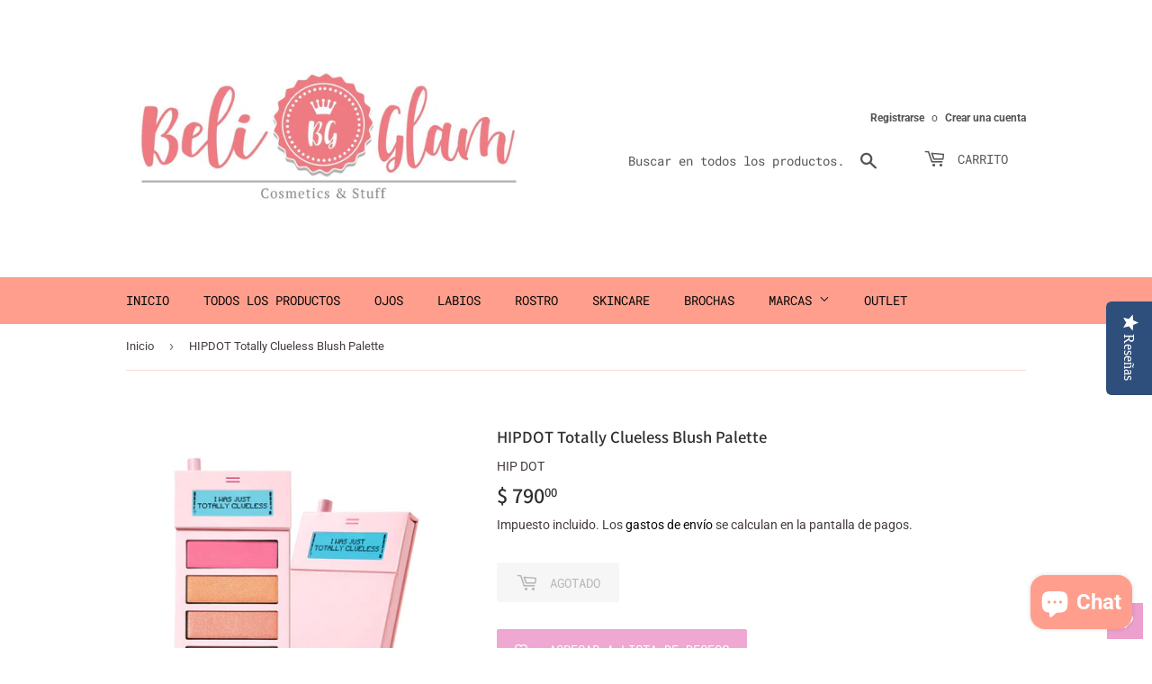

--- FILE ---
content_type: text/html; charset=utf-8
request_url: https://beliglam.com/products/hipdot-totally-clueless-blush-palette
body_size: 18308
content:
<!doctype html>
<html class="no-touch no-js">
<head>
  <script>(function(H){H.className=H.className.replace(/\bno-js\b/,'js')})(document.documentElement)</script>
  <!-- Basic page needs ================================================== -->
  <meta charset="utf-8">
  <meta http-equiv="X-UA-Compatible" content="IE=edge,chrome=1">

  
  <link rel="shortcut icon" href="//beliglam.com/cdn/shop/files/favicon_32x32.png?v=1614380592" type="image/png" />
  

  <!-- Title and description ================================================== -->
  <title>
  HIPDOT Totally Clueless Blush Palette &ndash; Beli Glam
  </title>

  

  <!-- Product meta ================================================== -->
  <!-- /snippets/social-meta-tags.liquid -->




<meta property="og:site_name" content="Beli Glam">
<meta property="og:url" content="https://beliglam.com/products/hipdot-totally-clueless-blush-palette">
<meta property="og:title" content="HIPDOT Totally Clueless Blush Palette">
<meta property="og:type" content="product">
<meta property="og:description" content="Beli Glam">

  <meta property="og:price:amount" content="790.00">
  <meta property="og:price:currency" content="MXN">

<meta property="og:image" content="http://beliglam.com/cdn/shop/products/clueless_blush_1_2400x_3995fe79-0693-4584-bd02-efdb61fe5cdd_1200x1200.jpg?v=1626669558"><meta property="og:image" content="http://beliglam.com/cdn/shop/products/ecomm_clueless_blush_closed2_1200x1600_2400x_06cc086b-2b7e-448a-946f-511e7f33fb05_1200x1200.jpg?v=1626669558"><meta property="og:image" content="http://beliglam.com/cdn/shop/products/clue7_2400x_5c81a90c-6351-45d9-909b-787e1eadf694_1200x1200.jpg?v=1626669558">
<meta property="og:image:secure_url" content="https://beliglam.com/cdn/shop/products/clueless_blush_1_2400x_3995fe79-0693-4584-bd02-efdb61fe5cdd_1200x1200.jpg?v=1626669558"><meta property="og:image:secure_url" content="https://beliglam.com/cdn/shop/products/ecomm_clueless_blush_closed2_1200x1600_2400x_06cc086b-2b7e-448a-946f-511e7f33fb05_1200x1200.jpg?v=1626669558"><meta property="og:image:secure_url" content="https://beliglam.com/cdn/shop/products/clue7_2400x_5c81a90c-6351-45d9-909b-787e1eadf694_1200x1200.jpg?v=1626669558">


<meta name="twitter:card" content="summary_large_image">
<meta name="twitter:title" content="HIPDOT Totally Clueless Blush Palette">
<meta name="twitter:description" content="Beli Glam">


  <!-- Helpers ================================================== -->
  <link rel="canonical" href="https://beliglam.com/products/hipdot-totally-clueless-blush-palette">
  <meta name="viewport" content="width=device-width,initial-scale=1">

  <!-- CSS ================================================== -->
  <link href="//beliglam.com/cdn/shop/t/5/assets/theme.scss.css?v=124204340017494076971762278644" rel="stylesheet" type="text/css" media="all" />

  <!-- Header hook for plugins ================================================== -->
  <script>window.performance && window.performance.mark && window.performance.mark('shopify.content_for_header.start');</script><meta id="shopify-digital-wallet" name="shopify-digital-wallet" content="/11815288891/digital_wallets/dialog">
<meta name="shopify-checkout-api-token" content="9288438ca5e344a3f722d5754840224b">
<meta id="in-context-paypal-metadata" data-shop-id="11815288891" data-venmo-supported="false" data-environment="production" data-locale="es_ES" data-paypal-v4="true" data-currency="MXN">
<link rel="alternate" type="application/json+oembed" href="https://beliglam.com/products/hipdot-totally-clueless-blush-palette.oembed">
<script async="async" src="/checkouts/internal/preloads.js?locale=es-MX"></script>
<script id="shopify-features" type="application/json">{"accessToken":"9288438ca5e344a3f722d5754840224b","betas":["rich-media-storefront-analytics"],"domain":"beliglam.com","predictiveSearch":true,"shopId":11815288891,"locale":"es"}</script>
<script>var Shopify = Shopify || {};
Shopify.shop = "beliglam.myshopify.com";
Shopify.locale = "es";
Shopify.currency = {"active":"MXN","rate":"1.0"};
Shopify.country = "MX";
Shopify.theme = {"name":"Supply","id":41820323899,"schema_name":"Supply","schema_version":"7.2.3","theme_store_id":679,"role":"main"};
Shopify.theme.handle = "null";
Shopify.theme.style = {"id":null,"handle":null};
Shopify.cdnHost = "beliglam.com/cdn";
Shopify.routes = Shopify.routes || {};
Shopify.routes.root = "/";</script>
<script type="module">!function(o){(o.Shopify=o.Shopify||{}).modules=!0}(window);</script>
<script>!function(o){function n(){var o=[];function n(){o.push(Array.prototype.slice.apply(arguments))}return n.q=o,n}var t=o.Shopify=o.Shopify||{};t.loadFeatures=n(),t.autoloadFeatures=n()}(window);</script>
<script id="shop-js-analytics" type="application/json">{"pageType":"product"}</script>
<script defer="defer" async type="module" src="//beliglam.com/cdn/shopifycloud/shop-js/modules/v2/client.init-shop-cart-sync_BFpxDrjM.es.esm.js"></script>
<script defer="defer" async type="module" src="//beliglam.com/cdn/shopifycloud/shop-js/modules/v2/chunk.common_CnP21gUX.esm.js"></script>
<script defer="defer" async type="module" src="//beliglam.com/cdn/shopifycloud/shop-js/modules/v2/chunk.modal_D61HrJrg.esm.js"></script>
<script type="module">
  await import("//beliglam.com/cdn/shopifycloud/shop-js/modules/v2/client.init-shop-cart-sync_BFpxDrjM.es.esm.js");
await import("//beliglam.com/cdn/shopifycloud/shop-js/modules/v2/chunk.common_CnP21gUX.esm.js");
await import("//beliglam.com/cdn/shopifycloud/shop-js/modules/v2/chunk.modal_D61HrJrg.esm.js");

  window.Shopify.SignInWithShop?.initShopCartSync?.({"fedCMEnabled":true,"windoidEnabled":true});

</script>
<script>(function() {
  var isLoaded = false;
  function asyncLoad() {
    if (isLoaded) return;
    isLoaded = true;
    var urls = ["\/\/staticw2.yotpo.com\/o2SY1xyDQNVEerevGMJZq9xrGfkcA0wRXjdFmeWv\/widget.js?shop=beliglam.myshopify.com","\/\/staticw2.yotpo.com\/o2SY1xyDQNVEerevGMJZq9xrGfkcA0wRXjdFmeWv\/widget.js?shop=beliglam.myshopify.com","https:\/\/wmse-app.herokuapp.com\/get_script\/630cb3e836a311ebbf59a2c69fd2b84e.js?v=817097\u0026shop=beliglam.myshopify.com","https:\/\/wishlisthero-assets.revampco.com\/store-front\/bundle2.js?shop=beliglam.myshopify.com","https:\/\/cdn.nfcube.com\/fc98f34dd59b23177c84e4bc372d91a9.js?shop=beliglam.myshopify.com","https:\/\/sales-pop.carecart.io\/lib\/salesnotifier.js?shop=beliglam.myshopify.com","https:\/\/cdn.hextom.com\/js\/freeshippingbar.js?shop=beliglam.myshopify.com","https:\/\/sp-micro-next.b-cdn.net\/sp-micro.umd.js?shop=beliglam.myshopify.com"];
    for (var i = 0; i < urls.length; i++) {
      var s = document.createElement('script');
      s.type = 'text/javascript';
      s.async = true;
      s.src = urls[i];
      var x = document.getElementsByTagName('script')[0];
      x.parentNode.insertBefore(s, x);
    }
  };
  if(window.attachEvent) {
    window.attachEvent('onload', asyncLoad);
  } else {
    window.addEventListener('load', asyncLoad, false);
  }
})();</script>
<script id="__st">var __st={"a":11815288891,"offset":-21600,"reqid":"3e96c79a-b042-4c0f-aaf8-37f8f49ee7b7-1769913237","pageurl":"beliglam.com\/products\/hipdot-totally-clueless-blush-palette","u":"50a76ae92421","p":"product","rtyp":"product","rid":6623792005162};</script>
<script>window.ShopifyPaypalV4VisibilityTracking = true;</script>
<script id="captcha-bootstrap">!function(){'use strict';const t='contact',e='account',n='new_comment',o=[[t,t],['blogs',n],['comments',n],[t,'customer']],c=[[e,'customer_login'],[e,'guest_login'],[e,'recover_customer_password'],[e,'create_customer']],r=t=>t.map((([t,e])=>`form[action*='/${t}']:not([data-nocaptcha='true']) input[name='form_type'][value='${e}']`)).join(','),a=t=>()=>t?[...document.querySelectorAll(t)].map((t=>t.form)):[];function s(){const t=[...o],e=r(t);return a(e)}const i='password',u='form_key',d=['recaptcha-v3-token','g-recaptcha-response','h-captcha-response',i],f=()=>{try{return window.sessionStorage}catch{return}},m='__shopify_v',_=t=>t.elements[u];function p(t,e,n=!1){try{const o=window.sessionStorage,c=JSON.parse(o.getItem(e)),{data:r}=function(t){const{data:e,action:n}=t;return t[m]||n?{data:e,action:n}:{data:t,action:n}}(c);for(const[e,n]of Object.entries(r))t.elements[e]&&(t.elements[e].value=n);n&&o.removeItem(e)}catch(o){console.error('form repopulation failed',{error:o})}}const l='form_type',E='cptcha';function T(t){t.dataset[E]=!0}const w=window,h=w.document,L='Shopify',v='ce_forms',y='captcha';let A=!1;((t,e)=>{const n=(g='f06e6c50-85a8-45c8-87d0-21a2b65856fe',I='https://cdn.shopify.com/shopifycloud/storefront-forms-hcaptcha/ce_storefront_forms_captcha_hcaptcha.v1.5.2.iife.js',D={infoText:'Protegido por hCaptcha',privacyText:'Privacidad',termsText:'Términos'},(t,e,n)=>{const o=w[L][v],c=o.bindForm;if(c)return c(t,g,e,D).then(n);var r;o.q.push([[t,g,e,D],n]),r=I,A||(h.body.append(Object.assign(h.createElement('script'),{id:'captcha-provider',async:!0,src:r})),A=!0)});var g,I,D;w[L]=w[L]||{},w[L][v]=w[L][v]||{},w[L][v].q=[],w[L][y]=w[L][y]||{},w[L][y].protect=function(t,e){n(t,void 0,e),T(t)},Object.freeze(w[L][y]),function(t,e,n,w,h,L){const[v,y,A,g]=function(t,e,n){const i=e?o:[],u=t?c:[],d=[...i,...u],f=r(d),m=r(i),_=r(d.filter((([t,e])=>n.includes(e))));return[a(f),a(m),a(_),s()]}(w,h,L),I=t=>{const e=t.target;return e instanceof HTMLFormElement?e:e&&e.form},D=t=>v().includes(t);t.addEventListener('submit',(t=>{const e=I(t);if(!e)return;const n=D(e)&&!e.dataset.hcaptchaBound&&!e.dataset.recaptchaBound,o=_(e),c=g().includes(e)&&(!o||!o.value);(n||c)&&t.preventDefault(),c&&!n&&(function(t){try{if(!f())return;!function(t){const e=f();if(!e)return;const n=_(t);if(!n)return;const o=n.value;o&&e.removeItem(o)}(t);const e=Array.from(Array(32),(()=>Math.random().toString(36)[2])).join('');!function(t,e){_(t)||t.append(Object.assign(document.createElement('input'),{type:'hidden',name:u})),t.elements[u].value=e}(t,e),function(t,e){const n=f();if(!n)return;const o=[...t.querySelectorAll(`input[type='${i}']`)].map((({name:t})=>t)),c=[...d,...o],r={};for(const[a,s]of new FormData(t).entries())c.includes(a)||(r[a]=s);n.setItem(e,JSON.stringify({[m]:1,action:t.action,data:r}))}(t,e)}catch(e){console.error('failed to persist form',e)}}(e),e.submit())}));const S=(t,e)=>{t&&!t.dataset[E]&&(n(t,e.some((e=>e===t))),T(t))};for(const o of['focusin','change'])t.addEventListener(o,(t=>{const e=I(t);D(e)&&S(e,y())}));const B=e.get('form_key'),M=e.get(l),P=B&&M;t.addEventListener('DOMContentLoaded',(()=>{const t=y();if(P)for(const e of t)e.elements[l].value===M&&p(e,B);[...new Set([...A(),...v().filter((t=>'true'===t.dataset.shopifyCaptcha))])].forEach((e=>S(e,t)))}))}(h,new URLSearchParams(w.location.search),n,t,e,['guest_login'])})(!1,!0)}();</script>
<script integrity="sha256-4kQ18oKyAcykRKYeNunJcIwy7WH5gtpwJnB7kiuLZ1E=" data-source-attribution="shopify.loadfeatures" defer="defer" src="//beliglam.com/cdn/shopifycloud/storefront/assets/storefront/load_feature-a0a9edcb.js" crossorigin="anonymous"></script>
<script data-source-attribution="shopify.dynamic_checkout.dynamic.init">var Shopify=Shopify||{};Shopify.PaymentButton=Shopify.PaymentButton||{isStorefrontPortableWallets:!0,init:function(){window.Shopify.PaymentButton.init=function(){};var t=document.createElement("script");t.src="https://beliglam.com/cdn/shopifycloud/portable-wallets/latest/portable-wallets.es.js",t.type="module",document.head.appendChild(t)}};
</script>
<script data-source-attribution="shopify.dynamic_checkout.buyer_consent">
  function portableWalletsHideBuyerConsent(e){var t=document.getElementById("shopify-buyer-consent"),n=document.getElementById("shopify-subscription-policy-button");t&&n&&(t.classList.add("hidden"),t.setAttribute("aria-hidden","true"),n.removeEventListener("click",e))}function portableWalletsShowBuyerConsent(e){var t=document.getElementById("shopify-buyer-consent"),n=document.getElementById("shopify-subscription-policy-button");t&&n&&(t.classList.remove("hidden"),t.removeAttribute("aria-hidden"),n.addEventListener("click",e))}window.Shopify?.PaymentButton&&(window.Shopify.PaymentButton.hideBuyerConsent=portableWalletsHideBuyerConsent,window.Shopify.PaymentButton.showBuyerConsent=portableWalletsShowBuyerConsent);
</script>
<script data-source-attribution="shopify.dynamic_checkout.cart.bootstrap">document.addEventListener("DOMContentLoaded",(function(){function t(){return document.querySelector("shopify-accelerated-checkout-cart, shopify-accelerated-checkout")}if(t())Shopify.PaymentButton.init();else{new MutationObserver((function(e,n){t()&&(Shopify.PaymentButton.init(),n.disconnect())})).observe(document.body,{childList:!0,subtree:!0})}}));
</script>
<link id="shopify-accelerated-checkout-styles" rel="stylesheet" media="screen" href="https://beliglam.com/cdn/shopifycloud/portable-wallets/latest/accelerated-checkout-backwards-compat.css" crossorigin="anonymous">
<style id="shopify-accelerated-checkout-cart">
        #shopify-buyer-consent {
  margin-top: 1em;
  display: inline-block;
  width: 100%;
}

#shopify-buyer-consent.hidden {
  display: none;
}

#shopify-subscription-policy-button {
  background: none;
  border: none;
  padding: 0;
  text-decoration: underline;
  font-size: inherit;
  cursor: pointer;
}

#shopify-subscription-policy-button::before {
  box-shadow: none;
}

      </style>

<script>window.performance && window.performance.mark && window.performance.mark('shopify.content_for_header.end');</script>

  
  

  <script src="//beliglam.com/cdn/shop/t/5/assets/jquery-2.2.3.min.js?v=58211863146907186831540235718" type="text/javascript"></script>

  <script src="//beliglam.com/cdn/shop/t/5/assets/lazysizes.min.js?v=8147953233334221341540235718" async="async"></script>
  <script src="//beliglam.com/cdn/shop/t/5/assets/vendor.js?v=106177282645720727331543765814" defer="defer"></script>
  <script src="//beliglam.com/cdn/shop/t/5/assets/theme.js?v=86592844087949639321595403218" defer="defer"></script>





















<!-- BeginShopPopAddon --><script>  Shopify.shopPopSettings = {"proof_enabled":true,"proof_show_add_to_cart":true,"proof_mobile_enabled":true,"proof_mobile_position":"Bottom","proof_desktop_position":"Bottom Left","proof_show_on_product_page":true,"proof_hide_notification_after":30,"proof_display_time":6,"proof_interval_time":10,"proof_order_random":false,"proof_fetch_count":30,"proof_cycle":true,"proof_anonymize":true,"proof_anonymize_text":null,"proof_hours_before_obscure":72,"proof_sequential":true,"proof_top":10,"proof_left":10,"proof_right":10,"proof_bottom":10,"proof_background_color":"rgb(254, 225, 64) linear-gradient(90deg, rgba(254, 225, 64, 1) 0%, rgba(250, 112, 154, 1) 100%)","proof_font_color":"rgba(0, 0, 0, 0.7)","proof_custom_css":null,"proof_border_radius":9999,"proof_first_interval_time":1,"proof_locale":"es"};</script><!-- EndShopPopAddon -->

<!-- Font icon for header icons -->
<link href="https://wishlisthero-assets.revampco.com/safe-icons/css/wishlisthero-icons.css" rel="stylesheet"/>
<!-- Style for floating buttons and others -->
<style type="text/css">
    .wishlisthero-floating {
        position: absolute;
          right: -5px; 
        top: 5px;
        z-index: 23;
        border-radius: 100%;
    }

    .wishlisthero-floating:hover {
        background-color: rgba(0, 0, 0, 0.05);
    }

    .wishlisthero-floating button {
        font-size: 20px !important;
        width: 40px !important;
        padding: 0.125em 0 0 !important;
    }
.MuiTypography-body2 ,.MuiTypography-body1 ,.MuiTypography-caption ,.MuiTypography-button ,.MuiTypography-h1 ,.MuiTypography-h2 ,.MuiTypography-h3 ,.MuiTypography-h4 ,.MuiTypography-h5 ,.MuiTypography-h6 ,.MuiTypography-subtitle1 ,.MuiTypography-subtitle2 ,.MuiTypography-overline , MuiButton-root{
     font-family: inherit !important; /*Roboto, Helvetica, Arial, sans-serif;*/
}
.MuiTypography-h1 , .MuiTypography-h2 , .MuiTypography-h3 , .MuiTypography-h4 , .MuiTypography-h5 , .MuiTypography-h6 , .MuiCardHeader-title a{
     font-family: Assistant, sans-serif !important;
     font-family: ,  !important;
}

    /****************************************************************************************/
    /* For some theme shared view need some spacing */
    /*
    #wishlist-hero-shared-list-view {
  margin-top: 15px;
  margin-bottom: 15px;
}
#wishlist-hero-shared-list-view h1 {
  padding-left: 5px;
}

#wishlisthero-product-page-button-container {
  padding-top: 15px;
}
*/
    /****************************************************************************************/
    /* #wishlisthero-product-page-button-container button {
  padding-left: 1px !important;
} */
    /****************************************************************************************/
    /* Customize the indicator when wishlist has items AND the normal indicator not working */
span.wishlist-hero-items-count {
  position: absolute;
  top: -5px;
  right: -5px;
  z-index: 9999;
}


@media screen and (max-width: 768px) {
span.wishlist-hero-items-count {
/*top: 3px;
right: -3px;
height: 10px;
min-width: 10px;*/
  position: relative;
margin-top: auto;
margin-bottom: auto;
right: auto; 
top: -2px;
}
}
/* Customize the cart icon to be on the right of the wishlist heart icon */
 .wishlisthero-cart-icon {
  float: right;
}
</style>
<script>window.wishlisthero_cartDotClasses=['cart-count', 'is-visible'];</script>
<script>window.wishlisthero_buttonProdPageClasses=['btn','btn--add-to-cart','btn--secondary-accent'];</script>
<script>window.wishlisthero_buttonProdPageFontSize='auto';</script> <script type='text/javascript'>try{
   window.WishListHero_setting = {"ButtonColor":"rgba(237, 159, 205, 1)","IconColor":"rgba(255, 255, 255, 1)","IconType":"Heart","ButtonTextBeforeAdding":"AGREGAR A LISTA DE DESEOS","ButtonTextAfterAdding":"AGREGADA A LISTA DE DESEOS","AnimationAfterAddition":"None","ButtonTextAddToCart":"AGREGAR AL CARRITO","ButtonTextAddAllToCart":"AGREGAR TODOS LOS PRODUCTOS AL CARRITO","ButtonTextRemoveAllToCart":"ELIMINAR TODOS LOS PRODUCTOS DEL CARRITO","AddedProductNotificationText":"Listo! Agregado a wishlist","AddedProductToCartNotificationText":"Listo! agregado al carrito de compra","ViewCartLinkText":"Ver Carrito de Compra","SharePopup_TitleText":"Comparte tu wishlist","SharePopup_shareBtnText":"Compartir","SharePopup_shareHederText":"Compártela en redes sociales ;)","SharePopup_shareCopyText":"ó copia enlace\/link de tu wishlist para compartirla donde quieras","SharePopup_shareCancelBtnText":"cancel","SharePopup_shareCopyBtnText":"copy","SendEMailPopup_BtnText":"Mándala por correo electrónico","SendEMailPopup_FromText":"De: ","SendEMailPopup_ToText":"Para: (email)","SendEMailPopup_BodyText":"No te quiebres la cabeza pensando en el regalo perfecto, ¡Te mandaron una lista de deseos de Beliglam! Compra ahora.","SendEMailPopup_SendBtnText":"Enviar","SendEMailPopup_TitleText":"Envía tu wishlist por correo","AddProductMessageText":"Agregar todos los productos al carrito?","RemoveProductMessageText":"Eliminar producto de la lista de deseos?","RemoveAllProductMessageText":"Eliminar todos los productos de la wishlist?","RemovedProductNotificationText":"Producto eliminado de la wishlist","AddAllOutOfStockProductNotificationText":"There seems to have been an issue adding items to cart, please try again later","RemovePopupOkText":"ok","RemovePopup_HeaderText":"ESTÁS SEGURA?","ViewWishlistText":"Ver wishlist","EmptyWishlistText":"No hay productos en esta wishlist","BuyNowButtonText":"Buy Now","BuyNowButtonColor":"rgb(144, 86, 162)","BuyNowTextButtonColor":"rgb(255, 255, 255)","Wishlist_Title":"Mi Wishlist","WishlistHeaderTitleAlignment":"Left","WishlistProductImageSize":"Normal","PriceColor":"rgba(247, 168, 221, 1)","HeaderFontSize":"30","PriceFontSize":"18","ProductNameFontSize":"16","LaunchPointType":"floating_point","DisplayWishlistAs":"popup_window","DisplayButtonAs":"button_with_icon","PopupSize":"md","HideAddToCartButton":false,"NoRedirectAfterAddToCart":false,"DisableGuestCustomer":false,"LoginPopupContent":"Por favor inicia sesión para continuar con tu lista de deseos","LoginPopupLoginBtnText":"Inicia Sesión","LoginPopupContentFontSize":"20","NotificationPopupPosition":"right","WishlistButtonTextColor":"rgba(255, 255, 255, 1)","EnableRemoveFromWishlistAfterAddButtonText":"ELIMINAR DE LISTA DE DESEOS","_id":"6013648e2a19dc08dc79f11f","EnableCollection":false,"EnableShare":true,"RemovePowerBy":false,"EnableFBPixel":false,"DisapleApp":false,"FloatPointPossition":"bottom_right","HeartStateToggle":true,"HeaderMenuItemsIndicator":true,"EnableRemoveFromWishlistAfterAdd":true,"Shop":"beliglam.myshopify.com","shop":"beliglam.myshopify.com","Status":"Active","Plan":"FREE"};  
  }catch(e){ console.error('Error loading config',e); } </script>
                  <script src="//beliglam.com/cdn/shop/t/5/assets/bss-file-configdata.js?v=19453381437224918031656637661" type="text/javascript"></script><script>
              if (typeof BSS_PL == 'undefined') {
                  var BSS_PL = {};
              }
              
              var bssPlApiServer = "https://product-labels-pro.bsscommerce.com";
              BSS_PL.customerTags = 'null';
              BSS_PL.configData = configDatas;
              BSS_PL.storeId = 24880;
              BSS_PL.currentPlan = "false";
              BSS_PL.storeIdCustomOld = "10678";
              BSS_PL.storeIdOldWIthPriority = "12200";
              BSS_PL.apiServerProduction = "https://product-labels-pro.bsscommerce.com";
              
              </script>
          <style>
.homepage-slideshow .slick-slide .bss_pl_img {
    visibility: hidden !important;
}
</style>
                    
<script src="//beliglam.com/cdn/shop/t/5/assets/sc-pb-29042019.js?v=174651805501708343361656625189" type="text/javascript"></script>
<script src="https://cdn.shopify.com/extensions/e8878072-2f6b-4e89-8082-94b04320908d/inbox-1254/assets/inbox-chat-loader.js" type="text/javascript" defer="defer"></script>
<link href="https://monorail-edge.shopifysvc.com" rel="dns-prefetch">
<script>(function(){if ("sendBeacon" in navigator && "performance" in window) {try {var session_token_from_headers = performance.getEntriesByType('navigation')[0].serverTiming.find(x => x.name == '_s').description;} catch {var session_token_from_headers = undefined;}var session_cookie_matches = document.cookie.match(/_shopify_s=([^;]*)/);var session_token_from_cookie = session_cookie_matches && session_cookie_matches.length === 2 ? session_cookie_matches[1] : "";var session_token = session_token_from_headers || session_token_from_cookie || "";function handle_abandonment_event(e) {var entries = performance.getEntries().filter(function(entry) {return /monorail-edge.shopifysvc.com/.test(entry.name);});if (!window.abandonment_tracked && entries.length === 0) {window.abandonment_tracked = true;var currentMs = Date.now();var navigation_start = performance.timing.navigationStart;var payload = {shop_id: 11815288891,url: window.location.href,navigation_start,duration: currentMs - navigation_start,session_token,page_type: "product"};window.navigator.sendBeacon("https://monorail-edge.shopifysvc.com/v1/produce", JSON.stringify({schema_id: "online_store_buyer_site_abandonment/1.1",payload: payload,metadata: {event_created_at_ms: currentMs,event_sent_at_ms: currentMs}}));}}window.addEventListener('pagehide', handle_abandonment_event);}}());</script>
<script id="web-pixels-manager-setup">(function e(e,d,r,n,o){if(void 0===o&&(o={}),!Boolean(null===(a=null===(i=window.Shopify)||void 0===i?void 0:i.analytics)||void 0===a?void 0:a.replayQueue)){var i,a;window.Shopify=window.Shopify||{};var t=window.Shopify;t.analytics=t.analytics||{};var s=t.analytics;s.replayQueue=[],s.publish=function(e,d,r){return s.replayQueue.push([e,d,r]),!0};try{self.performance.mark("wpm:start")}catch(e){}var l=function(){var e={modern:/Edge?\/(1{2}[4-9]|1[2-9]\d|[2-9]\d{2}|\d{4,})\.\d+(\.\d+|)|Firefox\/(1{2}[4-9]|1[2-9]\d|[2-9]\d{2}|\d{4,})\.\d+(\.\d+|)|Chrom(ium|e)\/(9{2}|\d{3,})\.\d+(\.\d+|)|(Maci|X1{2}).+ Version\/(15\.\d+|(1[6-9]|[2-9]\d|\d{3,})\.\d+)([,.]\d+|)( \(\w+\)|)( Mobile\/\w+|) Safari\/|Chrome.+OPR\/(9{2}|\d{3,})\.\d+\.\d+|(CPU[ +]OS|iPhone[ +]OS|CPU[ +]iPhone|CPU IPhone OS|CPU iPad OS)[ +]+(15[._]\d+|(1[6-9]|[2-9]\d|\d{3,})[._]\d+)([._]\d+|)|Android:?[ /-](13[3-9]|1[4-9]\d|[2-9]\d{2}|\d{4,})(\.\d+|)(\.\d+|)|Android.+Firefox\/(13[5-9]|1[4-9]\d|[2-9]\d{2}|\d{4,})\.\d+(\.\d+|)|Android.+Chrom(ium|e)\/(13[3-9]|1[4-9]\d|[2-9]\d{2}|\d{4,})\.\d+(\.\d+|)|SamsungBrowser\/([2-9]\d|\d{3,})\.\d+/,legacy:/Edge?\/(1[6-9]|[2-9]\d|\d{3,})\.\d+(\.\d+|)|Firefox\/(5[4-9]|[6-9]\d|\d{3,})\.\d+(\.\d+|)|Chrom(ium|e)\/(5[1-9]|[6-9]\d|\d{3,})\.\d+(\.\d+|)([\d.]+$|.*Safari\/(?![\d.]+ Edge\/[\d.]+$))|(Maci|X1{2}).+ Version\/(10\.\d+|(1[1-9]|[2-9]\d|\d{3,})\.\d+)([,.]\d+|)( \(\w+\)|)( Mobile\/\w+|) Safari\/|Chrome.+OPR\/(3[89]|[4-9]\d|\d{3,})\.\d+\.\d+|(CPU[ +]OS|iPhone[ +]OS|CPU[ +]iPhone|CPU IPhone OS|CPU iPad OS)[ +]+(10[._]\d+|(1[1-9]|[2-9]\d|\d{3,})[._]\d+)([._]\d+|)|Android:?[ /-](13[3-9]|1[4-9]\d|[2-9]\d{2}|\d{4,})(\.\d+|)(\.\d+|)|Mobile Safari.+OPR\/([89]\d|\d{3,})\.\d+\.\d+|Android.+Firefox\/(13[5-9]|1[4-9]\d|[2-9]\d{2}|\d{4,})\.\d+(\.\d+|)|Android.+Chrom(ium|e)\/(13[3-9]|1[4-9]\d|[2-9]\d{2}|\d{4,})\.\d+(\.\d+|)|Android.+(UC? ?Browser|UCWEB|U3)[ /]?(15\.([5-9]|\d{2,})|(1[6-9]|[2-9]\d|\d{3,})\.\d+)\.\d+|SamsungBrowser\/(5\.\d+|([6-9]|\d{2,})\.\d+)|Android.+MQ{2}Browser\/(14(\.(9|\d{2,})|)|(1[5-9]|[2-9]\d|\d{3,})(\.\d+|))(\.\d+|)|K[Aa][Ii]OS\/(3\.\d+|([4-9]|\d{2,})\.\d+)(\.\d+|)/},d=e.modern,r=e.legacy,n=navigator.userAgent;return n.match(d)?"modern":n.match(r)?"legacy":"unknown"}(),u="modern"===l?"modern":"legacy",c=(null!=n?n:{modern:"",legacy:""})[u],f=function(e){return[e.baseUrl,"/wpm","/b",e.hashVersion,"modern"===e.buildTarget?"m":"l",".js"].join("")}({baseUrl:d,hashVersion:r,buildTarget:u}),m=function(e){var d=e.version,r=e.bundleTarget,n=e.surface,o=e.pageUrl,i=e.monorailEndpoint;return{emit:function(e){var a=e.status,t=e.errorMsg,s=(new Date).getTime(),l=JSON.stringify({metadata:{event_sent_at_ms:s},events:[{schema_id:"web_pixels_manager_load/3.1",payload:{version:d,bundle_target:r,page_url:o,status:a,surface:n,error_msg:t},metadata:{event_created_at_ms:s}}]});if(!i)return console&&console.warn&&console.warn("[Web Pixels Manager] No Monorail endpoint provided, skipping logging."),!1;try{return self.navigator.sendBeacon.bind(self.navigator)(i,l)}catch(e){}var u=new XMLHttpRequest;try{return u.open("POST",i,!0),u.setRequestHeader("Content-Type","text/plain"),u.send(l),!0}catch(e){return console&&console.warn&&console.warn("[Web Pixels Manager] Got an unhandled error while logging to Monorail."),!1}}}}({version:r,bundleTarget:l,surface:e.surface,pageUrl:self.location.href,monorailEndpoint:e.monorailEndpoint});try{o.browserTarget=l,function(e){var d=e.src,r=e.async,n=void 0===r||r,o=e.onload,i=e.onerror,a=e.sri,t=e.scriptDataAttributes,s=void 0===t?{}:t,l=document.createElement("script"),u=document.querySelector("head"),c=document.querySelector("body");if(l.async=n,l.src=d,a&&(l.integrity=a,l.crossOrigin="anonymous"),s)for(var f in s)if(Object.prototype.hasOwnProperty.call(s,f))try{l.dataset[f]=s[f]}catch(e){}if(o&&l.addEventListener("load",o),i&&l.addEventListener("error",i),u)u.appendChild(l);else{if(!c)throw new Error("Did not find a head or body element to append the script");c.appendChild(l)}}({src:f,async:!0,onload:function(){if(!function(){var e,d;return Boolean(null===(d=null===(e=window.Shopify)||void 0===e?void 0:e.analytics)||void 0===d?void 0:d.initialized)}()){var d=window.webPixelsManager.init(e)||void 0;if(d){var r=window.Shopify.analytics;r.replayQueue.forEach((function(e){var r=e[0],n=e[1],o=e[2];d.publishCustomEvent(r,n,o)})),r.replayQueue=[],r.publish=d.publishCustomEvent,r.visitor=d.visitor,r.initialized=!0}}},onerror:function(){return m.emit({status:"failed",errorMsg:"".concat(f," has failed to load")})},sri:function(e){var d=/^sha384-[A-Za-z0-9+/=]+$/;return"string"==typeof e&&d.test(e)}(c)?c:"",scriptDataAttributes:o}),m.emit({status:"loading"})}catch(e){m.emit({status:"failed",errorMsg:(null==e?void 0:e.message)||"Unknown error"})}}})({shopId: 11815288891,storefrontBaseUrl: "https://beliglam.com",extensionsBaseUrl: "https://extensions.shopifycdn.com/cdn/shopifycloud/web-pixels-manager",monorailEndpoint: "https://monorail-edge.shopifysvc.com/unstable/produce_batch",surface: "storefront-renderer",enabledBetaFlags: ["2dca8a86"],webPixelsConfigList: [{"id":"2049212734","configuration":"{\"yotpoStoreId\":\"o2SY1xyDQNVEerevGMJZq9xrGfkcA0wRXjdFmeWv\"}","eventPayloadVersion":"v1","runtimeContext":"STRICT","scriptVersion":"8bb37a256888599d9a3d57f0551d3859","type":"APP","apiClientId":70132,"privacyPurposes":["ANALYTICS","MARKETING","SALE_OF_DATA"],"dataSharingAdjustments":{"protectedCustomerApprovalScopes":["read_customer_address","read_customer_email","read_customer_name","read_customer_personal_data","read_customer_phone"]}},{"id":"1929019710","configuration":"{\"shopUrl\":\"beliglam.myshopify.com\"}","eventPayloadVersion":"v1","runtimeContext":"STRICT","scriptVersion":"c581e5437ee132f6ac1ad175a6693233","type":"APP","apiClientId":109149454337,"privacyPurposes":["ANALYTICS","MARKETING","SALE_OF_DATA"],"dataSharingAdjustments":{"protectedCustomerApprovalScopes":["read_customer_personal_data"]}},{"id":"1430225214","configuration":"{\"backendUrl\":\"https:\\\/\\\/api.salespop.com\",\"shopifyDomain\":\"beliglam.myshopify.com\"}","eventPayloadVersion":"v1","runtimeContext":"STRICT","scriptVersion":"bb83dd074d22fef7d4e3cfe7cac23089","type":"APP","apiClientId":1869884,"privacyPurposes":["ANALYTICS"],"dataSharingAdjustments":{"protectedCustomerApprovalScopes":["read_customer_address","read_customer_name","read_customer_personal_data"]}},{"id":"shopify-app-pixel","configuration":"{}","eventPayloadVersion":"v1","runtimeContext":"STRICT","scriptVersion":"0450","apiClientId":"shopify-pixel","type":"APP","privacyPurposes":["ANALYTICS","MARKETING"]},{"id":"shopify-custom-pixel","eventPayloadVersion":"v1","runtimeContext":"LAX","scriptVersion":"0450","apiClientId":"shopify-pixel","type":"CUSTOM","privacyPurposes":["ANALYTICS","MARKETING"]}],isMerchantRequest: false,initData: {"shop":{"name":"Beli Glam","paymentSettings":{"currencyCode":"MXN"},"myshopifyDomain":"beliglam.myshopify.com","countryCode":"MX","storefrontUrl":"https:\/\/beliglam.com"},"customer":null,"cart":null,"checkout":null,"productVariants":[{"price":{"amount":790.0,"currencyCode":"MXN"},"product":{"title":"HIPDOT Totally Clueless Blush Palette","vendor":"HIP DOT","id":"6623792005162","untranslatedTitle":"HIPDOT Totally Clueless Blush Palette","url":"\/products\/hipdot-totally-clueless-blush-palette","type":"rostro"},"id":"39477540487210","image":{"src":"\/\/beliglam.com\/cdn\/shop\/products\/clueless_blush_1_2400x_3995fe79-0693-4584-bd02-efdb61fe5cdd.jpg?v=1626669558"},"sku":"","title":"Default Title","untranslatedTitle":"Default Title"}],"purchasingCompany":null},},"https://beliglam.com/cdn","1d2a099fw23dfb22ep557258f5m7a2edbae",{"modern":"","legacy":""},{"shopId":"11815288891","storefrontBaseUrl":"https:\/\/beliglam.com","extensionBaseUrl":"https:\/\/extensions.shopifycdn.com\/cdn\/shopifycloud\/web-pixels-manager","surface":"storefront-renderer","enabledBetaFlags":"[\"2dca8a86\"]","isMerchantRequest":"false","hashVersion":"1d2a099fw23dfb22ep557258f5m7a2edbae","publish":"custom","events":"[[\"page_viewed\",{}],[\"product_viewed\",{\"productVariant\":{\"price\":{\"amount\":790.0,\"currencyCode\":\"MXN\"},\"product\":{\"title\":\"HIPDOT Totally Clueless Blush Palette\",\"vendor\":\"HIP DOT\",\"id\":\"6623792005162\",\"untranslatedTitle\":\"HIPDOT Totally Clueless Blush Palette\",\"url\":\"\/products\/hipdot-totally-clueless-blush-palette\",\"type\":\"rostro\"},\"id\":\"39477540487210\",\"image\":{\"src\":\"\/\/beliglam.com\/cdn\/shop\/products\/clueless_blush_1_2400x_3995fe79-0693-4584-bd02-efdb61fe5cdd.jpg?v=1626669558\"},\"sku\":\"\",\"title\":\"Default Title\",\"untranslatedTitle\":\"Default Title\"}}]]"});</script><script>
  window.ShopifyAnalytics = window.ShopifyAnalytics || {};
  window.ShopifyAnalytics.meta = window.ShopifyAnalytics.meta || {};
  window.ShopifyAnalytics.meta.currency = 'MXN';
  var meta = {"product":{"id":6623792005162,"gid":"gid:\/\/shopify\/Product\/6623792005162","vendor":"HIP DOT","type":"rostro","handle":"hipdot-totally-clueless-blush-palette","variants":[{"id":39477540487210,"price":79000,"name":"HIPDOT Totally Clueless Blush Palette","public_title":null,"sku":""}],"remote":false},"page":{"pageType":"product","resourceType":"product","resourceId":6623792005162,"requestId":"3e96c79a-b042-4c0f-aaf8-37f8f49ee7b7-1769913237"}};
  for (var attr in meta) {
    window.ShopifyAnalytics.meta[attr] = meta[attr];
  }
</script>
<script class="analytics">
  (function () {
    var customDocumentWrite = function(content) {
      var jquery = null;

      if (window.jQuery) {
        jquery = window.jQuery;
      } else if (window.Checkout && window.Checkout.$) {
        jquery = window.Checkout.$;
      }

      if (jquery) {
        jquery('body').append(content);
      }
    };

    var hasLoggedConversion = function(token) {
      if (token) {
        return document.cookie.indexOf('loggedConversion=' + token) !== -1;
      }
      return false;
    }

    var setCookieIfConversion = function(token) {
      if (token) {
        var twoMonthsFromNow = new Date(Date.now());
        twoMonthsFromNow.setMonth(twoMonthsFromNow.getMonth() + 2);

        document.cookie = 'loggedConversion=' + token + '; expires=' + twoMonthsFromNow;
      }
    }

    var trekkie = window.ShopifyAnalytics.lib = window.trekkie = window.trekkie || [];
    if (trekkie.integrations) {
      return;
    }
    trekkie.methods = [
      'identify',
      'page',
      'ready',
      'track',
      'trackForm',
      'trackLink'
    ];
    trekkie.factory = function(method) {
      return function() {
        var args = Array.prototype.slice.call(arguments);
        args.unshift(method);
        trekkie.push(args);
        return trekkie;
      };
    };
    for (var i = 0; i < trekkie.methods.length; i++) {
      var key = trekkie.methods[i];
      trekkie[key] = trekkie.factory(key);
    }
    trekkie.load = function(config) {
      trekkie.config = config || {};
      trekkie.config.initialDocumentCookie = document.cookie;
      var first = document.getElementsByTagName('script')[0];
      var script = document.createElement('script');
      script.type = 'text/javascript';
      script.onerror = function(e) {
        var scriptFallback = document.createElement('script');
        scriptFallback.type = 'text/javascript';
        scriptFallback.onerror = function(error) {
                var Monorail = {
      produce: function produce(monorailDomain, schemaId, payload) {
        var currentMs = new Date().getTime();
        var event = {
          schema_id: schemaId,
          payload: payload,
          metadata: {
            event_created_at_ms: currentMs,
            event_sent_at_ms: currentMs
          }
        };
        return Monorail.sendRequest("https://" + monorailDomain + "/v1/produce", JSON.stringify(event));
      },
      sendRequest: function sendRequest(endpointUrl, payload) {
        // Try the sendBeacon API
        if (window && window.navigator && typeof window.navigator.sendBeacon === 'function' && typeof window.Blob === 'function' && !Monorail.isIos12()) {
          var blobData = new window.Blob([payload], {
            type: 'text/plain'
          });

          if (window.navigator.sendBeacon(endpointUrl, blobData)) {
            return true;
          } // sendBeacon was not successful

        } // XHR beacon

        var xhr = new XMLHttpRequest();

        try {
          xhr.open('POST', endpointUrl);
          xhr.setRequestHeader('Content-Type', 'text/plain');
          xhr.send(payload);
        } catch (e) {
          console.log(e);
        }

        return false;
      },
      isIos12: function isIos12() {
        return window.navigator.userAgent.lastIndexOf('iPhone; CPU iPhone OS 12_') !== -1 || window.navigator.userAgent.lastIndexOf('iPad; CPU OS 12_') !== -1;
      }
    };
    Monorail.produce('monorail-edge.shopifysvc.com',
      'trekkie_storefront_load_errors/1.1',
      {shop_id: 11815288891,
      theme_id: 41820323899,
      app_name: "storefront",
      context_url: window.location.href,
      source_url: "//beliglam.com/cdn/s/trekkie.storefront.c59ea00e0474b293ae6629561379568a2d7c4bba.min.js"});

        };
        scriptFallback.async = true;
        scriptFallback.src = '//beliglam.com/cdn/s/trekkie.storefront.c59ea00e0474b293ae6629561379568a2d7c4bba.min.js';
        first.parentNode.insertBefore(scriptFallback, first);
      };
      script.async = true;
      script.src = '//beliglam.com/cdn/s/trekkie.storefront.c59ea00e0474b293ae6629561379568a2d7c4bba.min.js';
      first.parentNode.insertBefore(script, first);
    };
    trekkie.load(
      {"Trekkie":{"appName":"storefront","development":false,"defaultAttributes":{"shopId":11815288891,"isMerchantRequest":null,"themeId":41820323899,"themeCityHash":"2312357745422668309","contentLanguage":"es","currency":"MXN","eventMetadataId":"cff08304-6bc8-4250-89e0-931c44521884"},"isServerSideCookieWritingEnabled":true,"monorailRegion":"shop_domain","enabledBetaFlags":["65f19447","b5387b81"]},"Session Attribution":{},"S2S":{"facebookCapiEnabled":false,"source":"trekkie-storefront-renderer","apiClientId":580111}}
    );

    var loaded = false;
    trekkie.ready(function() {
      if (loaded) return;
      loaded = true;

      window.ShopifyAnalytics.lib = window.trekkie;

      var originalDocumentWrite = document.write;
      document.write = customDocumentWrite;
      try { window.ShopifyAnalytics.merchantGoogleAnalytics.call(this); } catch(error) {};
      document.write = originalDocumentWrite;

      window.ShopifyAnalytics.lib.page(null,{"pageType":"product","resourceType":"product","resourceId":6623792005162,"requestId":"3e96c79a-b042-4c0f-aaf8-37f8f49ee7b7-1769913237","shopifyEmitted":true});

      var match = window.location.pathname.match(/checkouts\/(.+)\/(thank_you|post_purchase)/)
      var token = match? match[1]: undefined;
      if (!hasLoggedConversion(token)) {
        setCookieIfConversion(token);
        window.ShopifyAnalytics.lib.track("Viewed Product",{"currency":"MXN","variantId":39477540487210,"productId":6623792005162,"productGid":"gid:\/\/shopify\/Product\/6623792005162","name":"HIPDOT Totally Clueless Blush Palette","price":"790.00","sku":"","brand":"HIP DOT","variant":null,"category":"rostro","nonInteraction":true,"remote":false},undefined,undefined,{"shopifyEmitted":true});
      window.ShopifyAnalytics.lib.track("monorail:\/\/trekkie_storefront_viewed_product\/1.1",{"currency":"MXN","variantId":39477540487210,"productId":6623792005162,"productGid":"gid:\/\/shopify\/Product\/6623792005162","name":"HIPDOT Totally Clueless Blush Palette","price":"790.00","sku":"","brand":"HIP DOT","variant":null,"category":"rostro","nonInteraction":true,"remote":false,"referer":"https:\/\/beliglam.com\/products\/hipdot-totally-clueless-blush-palette"});
      }
    });


        var eventsListenerScript = document.createElement('script');
        eventsListenerScript.async = true;
        eventsListenerScript.src = "//beliglam.com/cdn/shopifycloud/storefront/assets/shop_events_listener-3da45d37.js";
        document.getElementsByTagName('head')[0].appendChild(eventsListenerScript);

})();</script>
<script
  defer
  src="https://beliglam.com/cdn/shopifycloud/perf-kit/shopify-perf-kit-3.1.0.min.js"
  data-application="storefront-renderer"
  data-shop-id="11815288891"
  data-render-region="gcp-us-central1"
  data-page-type="product"
  data-theme-instance-id="41820323899"
  data-theme-name="Supply"
  data-theme-version="7.2.3"
  data-monorail-region="shop_domain"
  data-resource-timing-sampling-rate="10"
  data-shs="true"
  data-shs-beacon="true"
  data-shs-export-with-fetch="true"
  data-shs-logs-sample-rate="1"
  data-shs-beacon-endpoint="https://beliglam.com/api/collect"
></script>
</head>
             

<body id="hipdot-totally-clueless-blush-palette" class="template-product" >

  <div id="shopify-section-header" class="shopify-section header-section"><header class="site-header" role="banner" data-section-id="header" data-section-type="header-section">
  <div class="wrapper">

    <div class="grid--full">
      <div class="grid-item large--one-half">
        
          <div class="h1 header-logo" itemscope itemtype="http://schema.org/Organization">
        
          
          

          <a href="/" itemprop="url">
            <div class="lazyload__image-wrapper no-js header-logo__image" style="max-width:450px;">
              <div style="padding-top:48.4375%;">
                <img class="lazyload js"
                  data-src="//beliglam.com/cdn/shop/files/Image-9_{width}x.png?v=1614380592"
                  data-widths="[180, 360, 540, 720, 900, 1080, 1296, 1512, 1728, 2048]"
                  data-aspectratio="2.064516129032258"
                  data-sizes="auto"
                  alt="Beli Glam"
                  style="width:450px;">
              </div>
            </div>
            <noscript>
              
              <img src="//beliglam.com/cdn/shop/files/Image-9_450x.png?v=1614380592"
                srcset="//beliglam.com/cdn/shop/files/Image-9_450x.png?v=1614380592 1x, //beliglam.com/cdn/shop/files/Image-9_450x@2x.png?v=1614380592 2x"
                alt="Beli Glam"
                itemprop="logo"
                style="max-width:450px;">
            </noscript>
          </a>
          
        
          </div>
        
      </div>

      <div class="grid-item large--one-half text-center large--text-right">
        
          <div class="site-header--text-links medium-down--hide">
            
              

                <p></p>

              
            

            
              <span class="site-header--meta-links medium-down--hide">
                
                  <a href="/account/login" id="customer_login_link">Registrarse</a>
                  <span class="site-header--spacer">o</span>
                  <a href="/account/register" id="customer_register_link">Crear una cuenta</a>
                
              </span>
            
          </div>

          <br class="medium-down--hide">
        

        <form action="/search" method="get" class="search-bar" role="search">
  <input type="hidden" name="type" value="product">

  <input type="search" name="q" value="" placeholder="Buscar en todos los productos..." aria-label="Buscar en todos los productos...">
  <button type="submit" class="search-bar--submit icon-fallback-text">
    <span class="icon icon-search" aria-hidden="true"></span>
    <span class="fallback-text">Buscar</span>
  </button>
</form>


        <a href="/cart" class="header-cart-btn cart-toggle">
          <span class="icon icon-cart"></span>
          Carrito <span class="cart-count cart-badge--desktop hidden-count">0</span>
        </a>
      </div>
    </div>

  </div>
</header>

<div id="mobileNavBar">
  <div class="display-table-cell">
    <button class="menu-toggle mobileNavBar-link" aria-controls="navBar" aria-expanded="false"><span class="icon icon-hamburger" aria-hidden="true"></span>Más</button>
  </div>
  <div class="display-table-cell">
    <a href="/cart" class="cart-toggle mobileNavBar-link">
      <span class="icon icon-cart"></span>
      Carrito <span class="cart-count hidden-count">0</span>
    </a>
  </div>
</div>

<nav class="nav-bar" id="navBar" role="navigation">
  <div class="wrapper">
    <form action="/search" method="get" class="search-bar" role="search">
  <input type="hidden" name="type" value="product">

  <input type="search" name="q" value="" placeholder="Buscar en todos los productos..." aria-label="Buscar en todos los productos...">
  <button type="submit" class="search-bar--submit icon-fallback-text">
    <span class="icon icon-search" aria-hidden="true"></span>
    <span class="fallback-text">Buscar</span>
  </button>
</form>

    <ul class="mobile-nav" id="MobileNav">
  
  
    
      <li>
        <a
          href="/"
          class="mobile-nav--link"
          data-meganav-type="child"
          >
            Inicio
        </a>
      </li>
    
  
    
      <li>
        <a
          href="/collections/all"
          class="mobile-nav--link"
          data-meganav-type="child"
          >
            Todos los productos
        </a>
      </li>
    
  
    
      <li>
        <a
          href="/collections/ojos"
          class="mobile-nav--link"
          data-meganav-type="child"
          >
            OJOS
        </a>
      </li>
    
  
    
      <li>
        <a
          href="/collections/labios"
          class="mobile-nav--link"
          data-meganav-type="child"
          >
            LABIOS
        </a>
      </li>
    
  
    
      <li>
        <a
          href="/collections/rostro"
          class="mobile-nav--link"
          data-meganav-type="child"
          >
            ROSTRO
        </a>
      </li>
    
  
    
      <li>
        <a
          href="/collections/skincare"
          class="mobile-nav--link"
          data-meganav-type="child"
          >
            SKINCARE
        </a>
      </li>
    
  
    
      <li>
        <a
          href="/collections/brochas"
          class="mobile-nav--link"
          data-meganav-type="child"
          >
            BROCHAS
        </a>
      </li>
    
  
    
      
      <li
        class="mobile-nav--has-dropdown "
        aria-haspopup="true">
        <a
          href="#"
          class="mobile-nav--link"
          data-meganav-type="parent"
          >
            Marcas
        </a>
        <button class="icon icon-arrow-down mobile-nav--button"
          aria-expanded="false"
          aria-label="Marcas Más">
        </button>
        <ul
          id="MenuParent-8"
          class="mobile-nav--dropdown "
          data-meganav-dropdown>
          
            
              <li>
                <a
                  href="/collections/the-ordinary"
                  class="mobile-nav--link"
                  data-meganav-type="child"
                  >
                    The Ordinary
                </a>
              </li>
            
          
        </ul>
      </li>
    
  
    
      <li>
        <a
          href="/collections/outlet"
          class="mobile-nav--link"
          data-meganav-type="child"
          >
            OUTLET
        </a>
      </li>
    
  

  
    
      <li class="customer-navlink large--hide"><a href="/account/login" id="customer_login_link">Registrarse</a></li>
      <li class="customer-navlink large--hide"><a href="/account/register" id="customer_register_link">Crear una cuenta</a></li>
    
  
</ul>

    <ul class="site-nav" id="AccessibleNav">
  
  
    
      <li>
        <a
          href="/"
          class="site-nav--link"
          data-meganav-type="child"
          >
            Inicio
        </a>
      </li>
    
  
    
      <li>
        <a
          href="/collections/all"
          class="site-nav--link"
          data-meganav-type="child"
          >
            Todos los productos
        </a>
      </li>
    
  
    
      <li>
        <a
          href="/collections/ojos"
          class="site-nav--link"
          data-meganav-type="child"
          >
            OJOS
        </a>
      </li>
    
  
    
      <li>
        <a
          href="/collections/labios"
          class="site-nav--link"
          data-meganav-type="child"
          >
            LABIOS
        </a>
      </li>
    
  
    
      <li>
        <a
          href="/collections/rostro"
          class="site-nav--link"
          data-meganav-type="child"
          >
            ROSTRO
        </a>
      </li>
    
  
    
      <li>
        <a
          href="/collections/skincare"
          class="site-nav--link"
          data-meganav-type="child"
          >
            SKINCARE
        </a>
      </li>
    
  
    
      <li>
        <a
          href="/collections/brochas"
          class="site-nav--link"
          data-meganav-type="child"
          >
            BROCHAS
        </a>
      </li>
    
  
    
      
      <li 
        class="site-nav--has-dropdown "
        aria-haspopup="true">
        <a
          href="#"
          class="site-nav--link"
          data-meganav-type="parent"
          aria-controls="MenuParent-8"
          aria-expanded="false"
          >
            Marcas
            <span class="icon icon-arrow-down" aria-hidden="true"></span>
        </a>
        <ul
          id="MenuParent-8"
          class="site-nav--dropdown "
          data-meganav-dropdown>
          
            
              <li>
                <a
                  href="/collections/the-ordinary"
                  class="site-nav--link"
                  data-meganav-type="child"
                  
                  tabindex="-1">
                    The Ordinary
                </a>
              </li>
            
          
        </ul>
      </li>
    
  
    
      <li>
        <a
          href="/collections/outlet"
          class="site-nav--link"
          data-meganav-type="child"
          >
            OUTLET
        </a>
      </li>
    
  

  
    
      <li class="customer-navlink large--hide"><a href="/account/login" id="customer_login_link">Registrarse</a></li>
      <li class="customer-navlink large--hide"><a href="/account/register" id="customer_register_link">Crear una cuenta</a></li>
    
  
</ul>
  </div>
</nav>




</div>

  <main class="wrapper main-content" role="main">

    

<div id="shopify-section-product-template" class="shopify-section product-template-section"><div id="ProductSection" data-section-id="product-template" data-section-type="product-template" data-zoom-toggle="zoom-in" data-zoom-enabled="true" data-related-enabled="" data-social-sharing="" data-show-compare-at-price="true" data-stock="false" data-incoming-transfer="false" data-ajax-cart-method="modal">





<nav class="breadcrumb" role="navigation" aria-label="breadcrumbs">
  <a href="/" title="Volver a la portada">Inicio</a>

  

    
    <span class="divider" aria-hidden="true">&rsaquo;</span>
    <span class="breadcrumb--truncate">HIPDOT Totally Clueless Blush Palette</span>

  
</nav>








  <style>
    .selector-wrapper select, .product-variants select {
      margin-bottom: 13px;
    }
  </style>


<div class="grid" itemscope itemtype="http://schema.org/Product">
  <meta itemprop="url" content="https://beliglam.com/products/hipdot-totally-clueless-blush-palette">
  <meta itemprop="image" content="//beliglam.com/cdn/shop/products/clueless_blush_1_2400x_3995fe79-0693-4584-bd02-efdb61fe5cdd_grande.jpg?v=1626669558">

  <div class="grid-item large--two-fifths">
    <div class="grid">
      <div class="grid-item large--eleven-twelfths text-center">
        <div class="product-photo-container" id="productPhotoContainer-product-template">
                         
       
  
       
  
           
          
          
<div id="productPhotoWrapper-product-template-28431185051690" class="lazyload__image-wrapper" data-image-id="28431185051690" style="max-width: 768.0px">
              <div class="no-js product__image-wrapper" style="padding-top:133.33333333333334%;">
                <img id=""
                  
                  src="//beliglam.com/cdn/shop/products/clueless_blush_1_2400x_3995fe79-0693-4584-bd02-efdb61fe5cdd_300x300.jpg?v=1626669558"
                  
                  class="lazyload no-js lazypreload"
                  data-src="//beliglam.com/cdn/shop/products/clueless_blush_1_2400x_3995fe79-0693-4584-bd02-efdb61fe5cdd_{width}x.jpg?v=1626669558"
                  data-widths="[180, 360, 540, 720, 900, 1080, 1296, 1512, 1728, 2048]"
                  data-aspectratio="0.75"
                  data-sizes="auto"
                  alt="HIPDOT Totally Clueless Blush Palette"
                   data-zoom="//beliglam.com/cdn/shop/products/clueless_blush_1_2400x_3995fe79-0693-4584-bd02-efdb61fe5cdd_1024x1024@2x.jpg?v=1626669558">
              </div>
            </div>
            
              <noscript>
                <img src="//beliglam.com/cdn/shop/products/clueless_blush_1_2400x_3995fe79-0693-4584-bd02-efdb61fe5cdd_580x.jpg?v=1626669558"
                  srcset="//beliglam.com/cdn/shop/products/clueless_blush_1_2400x_3995fe79-0693-4584-bd02-efdb61fe5cdd_580x.jpg?v=1626669558 1x, //beliglam.com/cdn/shop/products/clueless_blush_1_2400x_3995fe79-0693-4584-bd02-efdb61fe5cdd_580x@2x.jpg?v=1626669558 2x"
                  alt="HIPDOT Totally Clueless Blush Palette" style="opacity:1;">
              </noscript>
            
          
<div id="productPhotoWrapper-product-template-28431185117226" class="lazyload__image-wrapper hide" data-image-id="28431185117226" style="max-width: 768.0px">
              <div class="no-js product__image-wrapper" style="padding-top:133.33333333333334%;">
                <img id=""
                  
                  class="lazyload no-js lazypreload"
                  data-src="//beliglam.com/cdn/shop/products/ecomm_clueless_blush_closed2_1200x1600_2400x_06cc086b-2b7e-448a-946f-511e7f33fb05_{width}x.jpg?v=1626669558"
                  data-widths="[180, 360, 540, 720, 900, 1080, 1296, 1512, 1728, 2048]"
                  data-aspectratio="0.75"
                  data-sizes="auto"
                  alt="HIPDOT Totally Clueless Blush Palette"
                   data-zoom="//beliglam.com/cdn/shop/products/ecomm_clueless_blush_closed2_1200x1600_2400x_06cc086b-2b7e-448a-946f-511e7f33fb05_1024x1024@2x.jpg?v=1626669558">
              </div>
            </div>
            
          
<div id="productPhotoWrapper-product-template-28431185018922" class="lazyload__image-wrapper hide" data-image-id="28431185018922" style="max-width: 700px">
              <div class="no-js product__image-wrapper" style="padding-top:100.0%;">
                <img id=""
                  
                  class="lazyload no-js lazypreload"
                  data-src="//beliglam.com/cdn/shop/products/clue7_2400x_5c81a90c-6351-45d9-909b-787e1eadf694_{width}x.jpg?v=1626669558"
                  data-widths="[180, 360, 540, 720, 900, 1080, 1296, 1512, 1728, 2048]"
                  data-aspectratio="1.0"
                  data-sizes="auto"
                  alt="HIPDOT Totally Clueless Blush Palette"
                   data-zoom="//beliglam.com/cdn/shop/products/clue7_2400x_5c81a90c-6351-45d9-909b-787e1eadf694_1024x1024@2x.jpg?v=1626669558">
              </div>
            </div>
            
          
        </div>

        
          <ul class="product-photo-thumbs grid-uniform" id="productThumbs-product-template">

            
              <li class="grid-item medium-down--one-quarter large--one-quarter">
                <a href="//beliglam.com/cdn/shop/products/clueless_blush_1_2400x_3995fe79-0693-4584-bd02-efdb61fe5cdd_1024x1024@2x.jpg?v=1626669558" class="product-photo-thumb product-photo-thumb-product-template" data-image-id="28431185051690">
                  <img src="//beliglam.com/cdn/shop/products/clueless_blush_1_2400x_3995fe79-0693-4584-bd02-efdb61fe5cdd_compact.jpg?v=1626669558" alt="HIPDOT Totally Clueless Blush Palette">
                </a>
              </li>
            
              <li class="grid-item medium-down--one-quarter large--one-quarter">
                <a href="//beliglam.com/cdn/shop/products/ecomm_clueless_blush_closed2_1200x1600_2400x_06cc086b-2b7e-448a-946f-511e7f33fb05_1024x1024@2x.jpg?v=1626669558" class="product-photo-thumb product-photo-thumb-product-template" data-image-id="28431185117226">
                  <img src="//beliglam.com/cdn/shop/products/ecomm_clueless_blush_closed2_1200x1600_2400x_06cc086b-2b7e-448a-946f-511e7f33fb05_compact.jpg?v=1626669558" alt="HIPDOT Totally Clueless Blush Palette">
                </a>
              </li>
            
              <li class="grid-item medium-down--one-quarter large--one-quarter">
                <a href="//beliglam.com/cdn/shop/products/clue7_2400x_5c81a90c-6351-45d9-909b-787e1eadf694_1024x1024@2x.jpg?v=1626669558" class="product-photo-thumb product-photo-thumb-product-template" data-image-id="28431185018922">
                  <img src="//beliglam.com/cdn/shop/products/clue7_2400x_5c81a90c-6351-45d9-909b-787e1eadf694_compact.jpg?v=1626669558" alt="HIPDOT Totally Clueless Blush Palette">
                </a>
              </li>
            

          </ul>
        

      </div>
    </div>
  </div>

  <div class="grid-item large--three-fifths">

    <h1 class="h2" itemprop="name">HIPDOT Totally Clueless Blush Palette</h1>

    
      <p class="product-meta" itemprop="brand">HIP DOT</p>
    

    <div itemprop="offers" itemscope itemtype="http://schema.org/Offer">

      

      <meta itemprop="priceCurrency" content="MXN">
      <meta itemprop="price" content="790.0">

      <ul class="inline-list product-meta">
        <li>
          <span id="productPrice-product-template" class="h1">
            





<small aria-hidden="true">$ 790<sup>00</sup></small>
<span class="visually-hidden">$ 790.00</span>

          </span>
        </li>
        
        
          <li class="product-meta--review">
            <span class="shopify-product-reviews-badge" data-id="6623792005162"></span>
          </li>
        
      </ul>
      
      <!-- Trigger/Open The Modal -->
<kueskipay-widget
     data-kpay-widget-type="product"
     data-kpay-widget-font-size="15"
     data-kpay-widget-text-align="left"
     data-kpay-widget-amount="79000"
     data-kpay-widget-product-name="HIPDOT Totally Clueless Blush Palette">
</kueskipay-widget>
<script id="kpay-advertising-script"
 src="https://cdn.kueskipay.com/widgets.js?authorization=067aaf8b-664a-4771-a860-3bdb69081cc2&sandbox=false&integration=shopify&version=v1.0">
</script>
<script type="">new KueskipayAdvertising().init()</script>
<div class="product__policies rte">Impuesto incluido.
Los <a href="/policies/shipping-policy">gastos de envío</a> se calculan en la pantalla de pagos.
</div><hr id="variantBreak" class="hr--clear hr--small">

      <link itemprop="availability" href="http://schema.org/OutOfStock">

      
<form method="post" action="/cart/add" id="addToCartForm-product-template" accept-charset="UTF-8" class="addToCartForm
" enctype="multipart/form-data"><input type="hidden" name="form_type" value="product" /><input type="hidden" name="utf8" value="✓" />
        <select name="id" id="productSelect-product-template" class="product-variants product-variants-product-template">
          
            
              <option disabled="disabled">
                Default Title - Agotado
              </option>
            
          
        </select>

        

        

        

        <div class="payment-buttons payment-buttons--small">
          <button type="submit" name="add" id="addToCart-product-template" class="btn btn--add-to-cart">
            <span class="icon icon-cart"></span>
            <span id="addToCartText-product-template">Agregar al carrito</span>
          </button>

          
        </div>
      <input type="hidden" name="product-id" value="6623792005162" /><input type="hidden" name="section-id" value="product-template" /></form>

      <hr class="">
    </div>

    <div class="product-description rte" itemprop="description">
      
    </div>

    
      



<div class="social-sharing is-normal" data-permalink="https://beliglam.com/products/hipdot-totally-clueless-blush-palette">

  
    <a target="_blank" href="//www.facebook.com/sharer.php?u=https://beliglam.com/products/hipdot-totally-clueless-blush-palette" class="share-facebook" title="Compartir en Facebook">
      <span class="icon icon-facebook" aria-hidden="true"></span>
      <span class="share-title" aria-hidden="true">Compartir</span>
      <span class="visually-hidden">Compartir en Facebook</span>
    </a>
  

  
    <a target="_blank" href="//twitter.com/share?text=HIPDOT%20Totally%20Clueless%20Blush%20Palette&amp;url=https://beliglam.com/products/hipdot-totally-clueless-blush-palette&amp;source=webclient" class="share-twitter" title="Tuitear en Twitter">
      <span class="icon icon-twitter" aria-hidden="true"></span>
      <span class="share-title" aria-hidden="true">Tuitear</span>
      <span class="visually-hidden">Tuitear en Twitter</span>
    </a>
  

  

    
      <a target="_blank" href="//pinterest.com/pin/create/button/?url=https://beliglam.com/products/hipdot-totally-clueless-blush-palette&amp;media=http://beliglam.com/cdn/shop/products/clueless_blush_1_2400x_3995fe79-0693-4584-bd02-efdb61fe5cdd_1024x1024.jpg?v=1626669558&amp;description=HIPDOT%20Totally%20Clueless%20Blush%20Palette" class="share-pinterest" title="Pinear en Pinterest">
        <span class="icon icon-pinterest" aria-hidden="true"></span>
        <span class="share-title" aria-hidden="true">Hacer pin</span>
        <span class="visually-hidden">Pinear en Pinterest</span>
      </a>
    

  

</div>

    

  </div>
</div>




  <hr>
  <div id="shopify-product-reviews" data-id="6623792005162"></div>



  <script type="application/json" id="ProductJson-product-template">
    {"id":6623792005162,"title":"HIPDOT Totally Clueless Blush Palette","handle":"hipdot-totally-clueless-blush-palette","description":"","published_at":"2021-09-24T12:00:09-05:00","created_at":"2021-07-18T23:39:16-05:00","vendor":"HIP DOT","type":"rostro","tags":["descuento","nuevo"],"price":79000,"price_min":79000,"price_max":79000,"available":false,"price_varies":false,"compare_at_price":null,"compare_at_price_min":0,"compare_at_price_max":0,"compare_at_price_varies":false,"variants":[{"id":39477540487210,"title":"Default Title","option1":"Default Title","option2":null,"option3":null,"sku":"","requires_shipping":true,"taxable":true,"featured_image":null,"available":false,"name":"HIPDOT Totally Clueless Blush Palette","public_title":null,"options":["Default Title"],"price":79000,"weight":0,"compare_at_price":null,"inventory_management":"shopify","barcode":"","requires_selling_plan":false,"selling_plan_allocations":[]}],"images":["\/\/beliglam.com\/cdn\/shop\/products\/clueless_blush_1_2400x_3995fe79-0693-4584-bd02-efdb61fe5cdd.jpg?v=1626669558","\/\/beliglam.com\/cdn\/shop\/products\/ecomm_clueless_blush_closed2_1200x1600_2400x_06cc086b-2b7e-448a-946f-511e7f33fb05.jpg?v=1626669558","\/\/beliglam.com\/cdn\/shop\/products\/clue7_2400x_5c81a90c-6351-45d9-909b-787e1eadf694.jpg?v=1626669558"],"featured_image":"\/\/beliglam.com\/cdn\/shop\/products\/clueless_blush_1_2400x_3995fe79-0693-4584-bd02-efdb61fe5cdd.jpg?v=1626669558","options":["Title"],"media":[{"alt":null,"id":20827449262122,"position":1,"preview_image":{"aspect_ratio":0.75,"height":1600,"width":1200,"src":"\/\/beliglam.com\/cdn\/shop\/products\/clueless_blush_1_2400x_3995fe79-0693-4584-bd02-efdb61fe5cdd.jpg?v=1626669558"},"aspect_ratio":0.75,"height":1600,"media_type":"image","src":"\/\/beliglam.com\/cdn\/shop\/products\/clueless_blush_1_2400x_3995fe79-0693-4584-bd02-efdb61fe5cdd.jpg?v=1626669558","width":1200},{"alt":null,"id":20827449294890,"position":2,"preview_image":{"aspect_ratio":0.75,"height":1600,"width":1200,"src":"\/\/beliglam.com\/cdn\/shop\/products\/ecomm_clueless_blush_closed2_1200x1600_2400x_06cc086b-2b7e-448a-946f-511e7f33fb05.jpg?v=1626669558"},"aspect_ratio":0.75,"height":1600,"media_type":"image","src":"\/\/beliglam.com\/cdn\/shop\/products\/ecomm_clueless_blush_closed2_1200x1600_2400x_06cc086b-2b7e-448a-946f-511e7f33fb05.jpg?v=1626669558","width":1200},{"alt":null,"id":20827449327658,"position":3,"preview_image":{"aspect_ratio":1.0,"height":1200,"width":1200,"src":"\/\/beliglam.com\/cdn\/shop\/products\/clue7_2400x_5c81a90c-6351-45d9-909b-787e1eadf694.jpg?v=1626669558"},"aspect_ratio":1.0,"height":1200,"media_type":"image","src":"\/\/beliglam.com\/cdn\/shop\/products\/clue7_2400x_5c81a90c-6351-45d9-909b-787e1eadf694.jpg?v=1626669558","width":1200}],"requires_selling_plan":false,"selling_plan_groups":[],"content":""}
  </script>
  

</div>




</div><div class="yotpo yotpo-main-widget" data-product-id="6623792005162" data-name="HIPDOT Totally Clueless Blush Palette" data-url="https://beliglam.com/products/hipdot-totally-clueless-blush-palette" data-image-url="//beliglam.com/cdn/shop/products/clueless_blush_1_2400x_3995fe79-0693-4584-bd02-efdb61fe5cdd_large.jpg%3Fv=1626669558" data-description="" data-price="" data-currency="MXN"></div>

  </main>

  <div id="shopify-section-footer" class="shopify-section footer-section">

<footer class="site-footer small--text-center" role="contentinfo">
  <div class="wrapper">

    <div class="grid">

    

      


    <div class="grid-item small--one-whole two-twelfths">
      
        <h3>Información</h3>
      

      
        <ul>
          
            <li><a href="/search">Búsqueda</a></li>
          
            <li><a href="/policies/privacy-policy">políticas de privacidad</a></li>
          
            <li><a href="/policies/terms-of-service">Términos y Condiciones</a></li>
          
        </ul>

        
      </div>
    

      


    <div class="grid-item small--one-whole one-half">
      
        <h3>Contacto</h3>
      

      

            
              <p>Para contactar servicio a cliente manda tu correo a info@beliglam.com</p>
            


        
      </div>
    

      


    <div class="grid-item small--one-whole one-third">
      
        <h3>Suscríbete</h3>
      

      
          <div class="site-footer__newsletter-subtext">
            
              <p>Suscríbete a nuestro boletín</p>
            
          </div>
          <div class="form-vertical">
  <form method="post" action="/contact#contact_form" id="contact_form" accept-charset="UTF-8" class="contact-form"><input type="hidden" name="form_type" value="customer" /><input type="hidden" name="utf8" value="✓" />
    
    
      <input type="hidden" name="contact[tags]" value="newsletter">
      <div class="input-group">
        <label for="Email" class="visually-hidden">Correo electrónico</label>
        <input type="email" value="" placeholder="Dirección de correo electrónico" name="contact[email]" id="Email" class="input-group-field" aria-label="Dirección de correo electrónico" autocorrect="off" autocapitalize="off">
        <span class="input-group-btn">
          <button type="submit" class="btn-secondary btn--small" name="commit" id="subscribe">Registro</button>
        </span>
      </div>
    
  </form>
</div>

        
      </div>
    

  </div>

  
  <hr class="hr--small">
  

    <div class="grid">
    
      <div class="grid-item large--two-fifths">

          <ul class="legal-links inline-list">
            
              <li><a href="/search">Búsqueda</a></li>
            
              <li><a href="/policies/privacy-policy">políticas de privacidad</a></li>
            
              <li><a href="/policies/terms-of-service">Términos y Condiciones</a></li>
            
          </ul>
      </div>
      
      
      <div class="grid-item large--three-fifths text-right">
          <ul class="inline-list social-icons">
             
             
               <li>
                 <a class="icon-fallback-text" href="https://www.facebook.com/Beliglam-284497078982504/" title="Beli Glam en Facebook">
                   <span class="icon icon-facebook" aria-hidden="true"></span>
                   <span class="fallback-text">Facebook</span>
                 </a>
               </li>
             
             
             
             
               <li>
                 <a class="icon-fallback-text" href="https://www.instagram.com/beliglam/?hl=es-la" title="Beli Glam en Instagram">
                   <span class="icon icon-instagram" aria-hidden="true"></span>
                   <span class="fallback-text">Instagram</span>
                 </a>
               </li>
             
             
             
             
             
             
           </ul>
        </div>
      
      </div>
      <hr class="hr--small">
      <div class="grid">
      <div class="grid-item large--two-fifths">
          <ul class="legal-links inline-list">
              <li>
                &copy; 2026 <a href="/" title="">Beli Glam</a>
              </li>
              <li>
                <a target="_blank" rel="nofollow" href="https://es.shopify.com/?utm_campaign=poweredby&amp;utm_medium=shopify&amp;utm_source=onlinestore">Tecnología de Shopify</a>
              </li>
          </ul>
      </div></div>

  </div>

</footer>




</div>

  <script>

  var moneyFormat = '$ {{amount}}';

  var theme = {
    strings:{
      product:{
        unavailable: "No disponible",
        will_be_in_stock_after:"Estará disponible después [date]",
        only_left:"¡Solo 1 restantes!"
      },
      navigation:{
        more_link: "Más"
      },
      map:{
        addressError: "No se puede encontrar esa dirección",
        addressNoResults: "No results for that address",
        addressQueryLimit: "Se ha excedido el límite de uso de la API de Google . Considere la posibilidad de actualizar a un \u003ca href=\"https:\/\/developers.google.com\/maps\/premium\/usage-limits\"\u003ePlan Premium\u003c\/a\u003e.",
        authError: "Hubo un problema de autenticación con su cuenta de Google Maps API."
      }
    },
    settings:{
      cartType: "modal"
    }
  }
  </script>



  
  <script id="cartTemplate" type="text/template">
  
    <form action="/cart" method="post" class="cart-form" novalidate>
      <div class="ajaxifyCart--products">
        {{#items}}
        <div class="ajaxifyCart--product">
          <div class="ajaxifyCart--row" data-line="{{line}}">
            <div class="grid">
              <div class="grid-item large--two-thirds">
                <div class="grid">
                  <div class="grid-item one-quarter">
                    <a href="{{url}}" class="ajaxCart--product-image"><img src="{{img}}" alt=""></a>
                  </div>
                  <div class="grid-item three-quarters">
                    <a href="{{url}}" class="h4">{{name}}</a>
                    <p>{{variation}}</p>
                  </div>
                </div>
              </div>
              <div class="grid-item large--one-third">
                <div class="grid">
                  <div class="grid-item one-third">
                    <div class="ajaxifyCart--qty">
                      <input type="text" name="updates[]" class="ajaxifyCart--num" value="{{itemQty}}" min="0" data-line="{{line}}" aria-label="quantity" pattern="[0-9]*">
                      <span class="ajaxifyCart--qty-adjuster ajaxifyCart--add" data-line="{{line}}" data-qty="{{itemAdd}}">+</span>
                      <span class="ajaxifyCart--qty-adjuster ajaxifyCart--minus" data-line="{{line}}" data-qty="{{itemMinus}}">-</span>
                    </div>
                  </div>
                  <div class="grid-item one-third text-center">
                    <p>{{price}}</p>
                  </div>
                  <div class="grid-item one-third text-right">
                    <p>
                      <small><a href="/cart/change?line={{line}}&amp;quantity=0" class="ajaxifyCart--remove" data-line="{{line}}">Remove</a></small>
                    </p>
                  </div>
                </div>
              </div>
            </div>
          </div>
        </div>
        {{/items}}
      </div>
      <div class="ajaxifyCart--row text-right medium-down--text-center">
        <span class="h3">Subtotal {{totalPrice}}</span>
        <input type="submit" class="{{btnClass}}" name="checkout" value="Checkout">
      </div>
    </form>
  
  </script>
  <script id="drawerTemplate" type="text/template">
  
    <div id="ajaxifyDrawer" class="ajaxify-drawer">
      <div id="ajaxifyCart" class="ajaxifyCart--content {{wrapperClass}}"></div>
    </div>
    <div class="ajaxifyDrawer-caret"><span></span></div>
  
  </script>
  <script id="modalTemplate" type="text/template">
  
    <div id="ajaxifyModal" class="ajaxify-modal">
      <div id="ajaxifyCart" class="ajaxifyCart--content"></div>
    </div>
  
  </script>
  <script id="ajaxifyQty" type="text/template">
  
    <div class="ajaxifyCart--qty">
      <input type="text" class="ajaxifyCart--num" value="{{itemQty}}" data-id="{{key}}" min="0" data-line="{{line}}" aria-label="quantity" pattern="[0-9]*">
      <span class="ajaxifyCart--qty-adjuster ajaxifyCart--add" data-id="{{key}}" data-line="{{line}}" data-qty="{{itemAdd}}">+</span>
      <span class="ajaxifyCart--qty-adjuster ajaxifyCart--minus" data-id="{{key}}" data-line="{{line}}" data-qty="{{itemMinus}}">-</span>
    </div>
  
  </script>
  <script id="jsQty" type="text/template">
  
    <div class="js-qty">
      <input type="text" class="js--num" value="{{itemQty}}" min="1" data-id="{{key}}" aria-label="quantity" pattern="[0-9]*" name="{{inputName}}" id="{{inputId}}">
      <span class="js--qty-adjuster js--add" data-id="{{key}}" data-qty="{{itemAdd}}">+</span>
      <span class="js--qty-adjuster js--minus" data-id="{{key}}" data-qty="{{itemMinus}}">-</span>
    </div>
  
  </script>





<!-- **BEGIN** Hextom FSB Integration // Main Include - DO NOT MODIFY -->
    <!-- **BEGIN** Hextom FSB Integration // Main - DO NOT MODIFY -->
<script type="application/javascript">
    window.hextom_fsb_meta = {
        p1: [
            
                
                    "otneucsed"
                    ,
                
                    "oveun"
                    
                
            
        ],
        p2: {
            
        }
    };
</script>
<!-- **END** Hextom FSB Integration // Main - DO NOT MODIFY -->
    <!-- **END** Hextom FSB Integration // Main Include - DO NOT MODIFY -->
<div id="shopify-block-Aajk0TllTV2lJZTdoT__15683396631634586217" class="shopify-block shopify-app-block"><script
  id="chat-button-container"
  data-horizontal-position=bottom_right
  data-vertical-position=lowest
  data-icon=chat_bubble
  data-text=chat_with_us
  data-color=#ff9e8c
  data-secondary-color=#FFFFFF
  data-ternary-color=#6A6A6A
  
    data-greeting-message=%F0%9F%91%8B+%C2%A1Hola%21+Env%C3%ADanos+un+mensaje+con+tus+preguntas.+%C2%A1Estamos+encantados+de+ayudarte%21
  
  data-domain=beliglam.com
  data-shop-domain=beliglam.com
  data-external-identifier=8IpjowC0lwB-O_wQqMQnQ4S4thbbe_6p9oz0fxkDZm4
  
>
</script>


</div></body>
</html>


--- FILE ---
content_type: text/plain; charset=utf-8
request_url: https://sp-micro-proxy.b-cdn.net/micro?unique_id=beliglam.myshopify.com
body_size: 4480
content:
{"site":{"free_plan_limit_reached":false,"billing_status":null,"billing_active":true,"pricing_plan_required":false,"settings":{"proof_mobile_position":"Bottom","proof_desktop_position":"Bottom Left","proof_pop_size":"default","proof_start_delay_time":1,"proof_time_between":3,"proof_display_time":6,"proof_visible":false,"proof_cycle":true,"proof_mobile_enabled":true,"proof_desktop_enabled":true,"proof_tablet_enabled":null,"proof_locale":"es","proof_show_powered_by":false},"site_integrations":[{"id":"144331","enabled":true,"integration":{"name":"Shopify Add To Cart","handle":"shopify_storefront_add_to_cart","pro":false},"settings":{"proof_onclick_new_tab":null,"proof_exclude_pages":null,"proof_include_pages":[],"proof_display_pages_mode":"excluded","proof_minimum_activity_sessions":null,"proof_height":110,"proof_bottom":10,"proof_top":10,"proof_right":10,"proof_left":10,"proof_background_color":"rgb(254, 225, 64) linear-gradient(90deg, rgba(254, 225, 64, 1) 0%, rgba(250, 112, 154, 1) 100%)","proof_background_image_url":null,"proof_font_color":"rgba(0, 0, 0, 0.7)","proof_border_radius":9999,"proof_padding_top":0,"proof_padding_bottom":0,"proof_padding_left":8,"proof_padding_right":16,"proof_icon_color":null,"proof_icon_background_color":null,"proof_hours_before_obscure":72,"proof_minimum_review_rating":5,"proof_highlights_color":"#fdcb6e","proof_display_review":true,"proof_show_review_on_hover":true,"proof_summary_time_range":1440,"proof_summary_minimum_count":10,"proof_show_media":false,"proof_show_message":false,"proof_media_url":null,"proof_media_position":null,"proof_nudge_click_url":null,"proof_icon_url":null,"proof_icon_mode":null,"proof_icon_enabled":false},"template":{"id":"9","body":{"top":"{{first_name}} en {{city}} {{province}} {{country}}","middle":"Ha añadido {{product_title}}"},"raw_body":"<top>{{first_name}} en {{city}} {{province}} {{country}}</top><middle>Ha añadido {{product_title}}</middle>","locale":"es"}},{"id":"144332","enabled":true,"integration":{"name":"Shopify Purchase","handle":"shopify_api_purchase","pro":false},"settings":{"proof_onclick_new_tab":null,"proof_exclude_pages":null,"proof_include_pages":[],"proof_display_pages_mode":"excluded","proof_minimum_activity_sessions":null,"proof_height":110,"proof_bottom":10,"proof_top":10,"proof_right":10,"proof_left":10,"proof_background_color":"rgb(254, 225, 64) linear-gradient(90deg, rgba(254, 225, 64, 1) 0%, rgba(250, 112, 154, 1) 100%)","proof_background_image_url":null,"proof_font_color":"rgba(0, 0, 0, 0.7)","proof_border_radius":9999,"proof_padding_top":0,"proof_padding_bottom":0,"proof_padding_left":8,"proof_padding_right":16,"proof_icon_color":null,"proof_icon_background_color":null,"proof_hours_before_obscure":72,"proof_minimum_review_rating":5,"proof_highlights_color":"#fdcb6e","proof_display_review":true,"proof_show_review_on_hover":true,"proof_summary_time_range":1440,"proof_summary_minimum_count":10,"proof_show_media":false,"proof_show_message":false,"proof_media_url":null,"proof_media_position":null,"proof_nudge_click_url":null,"proof_icon_url":null,"proof_icon_mode":null,"proof_icon_enabled":false},"template":{"id":"8","body":{"top":"{{first_name}} en {{city}} {{province}} {{country}}","middle":"Compró {{product_title}}"},"raw_body":"<top>{{first_name}} en {{city}} {{province}} {{country}}</top><middle>Compró {{product_title}}</middle>","locale":"es"}}],"events":[{"id":"244778536","created_at":"2026-01-30T20:20:16.869Z","variables":{"first_name":"Alguien","city":"Gustavo Adolfo Madero","province":"Mexico City","province_code":"CMX","country":"Mexico","country_code":"MX","product_title":"STARFACE - Star Balm Watermelon Squeeze Lip Balm"},"click_url":"https://beliglam.com/products/starface-star-balm-watermelon-squeeze-lip-balm","image_url":"https://cdn.shopify.com/s/files/1/0118/1528/8891/files/CapturadePantalla2025-08-24ala_s_20.31.32.png?v=1756089124","product":{"id":"64266355","product_id":"12011015307582","title":"STARFACE - Star Balm Watermelon Squeeze Lip Balm","created_at":"2025-08-25T02:32:47.409Z","updated_at":"2025-08-25T02:32:49.282Z","published_at":"2025-08-25T02:32:47.000Z"},"site_integration":{"id":"144331","enabled":true,"integration":{"name":"Shopify Add To Cart","handle":"shopify_storefront_add_to_cart","pro":false},"template":{"id":"9","body":{"top":"{{first_name}} en {{city}} {{province}} {{country}}","middle":"Ha añadido {{product_title}}"},"raw_body":"<top>{{first_name}} en {{city}} {{province}} {{country}}</top><middle>Ha añadido {{product_title}}</middle>","locale":"es"}}},{"id":"244740100","created_at":"2026-01-30T01:41:42.802Z","variables":{"first_name":"Alguien","city":"Mérida","province":"Yucatán","province_code":"YUC","country":"Mexico","country_code":"MX","product_title":"tarte Maracuja Juicy Lip Balm  tono Rose"},"click_url":"https://beliglam.com/products/tarte-maracuja-juicy-lip-balm-tono-rose","image_url":"https://cdn.shopify.com/s/files/1/0118/1528/8891/files/IMG-2470.jpg?v=1723226476","product":{"id":"60835780","product_id":"11352522719550","title":"tarte Maracuja Juicy Lip Balm  tono Rose","created_at":"2024-08-09T17:58:58.000Z","updated_at":"2024-08-09T21:35:21.000Z","published_at":"2024-08-09T17:58:57.000Z"},"site_integration":{"id":"144331","enabled":true,"integration":{"name":"Shopify Add To Cart","handle":"shopify_storefront_add_to_cart","pro":false},"template":{"id":"9","body":{"top":"{{first_name}} en {{city}} {{province}} {{country}}","middle":"Ha añadido {{product_title}}"},"raw_body":"<top>{{first_name}} en {{city}} {{province}} {{country}}</top><middle>Ha añadido {{product_title}}</middle>","locale":"es"}}},{"id":"244734216","created_at":"2026-01-29T22:46:44.960Z","variables":{"first_name":"Alguien","city":"Tlalpan","province":"Mexico City","province_code":"CMX","country":"Mexico","country_code":"MX","product_title":"tarte Maracuja Juicy Lip Balm  tono Rose"},"click_url":"https://beliglam.com/products/tarte-maracuja-juicy-lip-balm-tono-rose","image_url":"https://cdn.shopify.com/s/files/1/0118/1528/8891/files/IMG-2470.jpg?v=1723226476","product":{"id":"60835780","product_id":"11352522719550","title":"tarte Maracuja Juicy Lip Balm  tono Rose","created_at":"2024-08-09T17:58:58.000Z","updated_at":"2024-08-09T21:35:21.000Z","published_at":"2024-08-09T17:58:57.000Z"},"site_integration":{"id":"144331","enabled":true,"integration":{"name":"Shopify Add To Cart","handle":"shopify_storefront_add_to_cart","pro":false},"template":{"id":"9","body":{"top":"{{first_name}} en {{city}} {{province}} {{country}}","middle":"Ha añadido {{product_title}}"},"raw_body":"<top>{{first_name}} en {{city}} {{province}} {{country}}</top><middle>Ha añadido {{product_title}}</middle>","locale":"es"}}},{"id":"244714464","created_at":"2026-01-29T14:25:34.978Z","variables":{"first_name":"Alguien","city":"Toluca","province":"México","province_code":"MEX","country":"Mexico","country_code":"MX","product_title":"R H 0 D E - Holiday Glazed Trio Gift Set"},"click_url":"https://beliglam.com/products/r-h-0-d-e-holiday-glazed-trio-gift-set","image_url":"https://cdn.shopify.com/s/files/1/0118/1528/8891/files/IMG_7319.jpg?v=1760231917","product":{"id":"64843863","product_id":"12060893839678","title":"R H 0 D E - Holiday Glazed Trio Gift Set","created_at":"2025-10-12T01:07:37.257Z","updated_at":"2025-11-06T21:07:59.168Z","published_at":"2025-10-12T01:07:36.000Z"},"site_integration":{"id":"144331","enabled":true,"integration":{"name":"Shopify Add To Cart","handle":"shopify_storefront_add_to_cart","pro":false},"template":{"id":"9","body":{"top":"{{first_name}} en {{city}} {{province}} {{country}}","middle":"Ha añadido {{product_title}}"},"raw_body":"<top>{{first_name}} en {{city}} {{province}} {{country}}</top><middle>Ha añadido {{product_title}}</middle>","locale":"es"}}},{"id":"244686219","created_at":null,"variables":{"first_name":"Alguien","city":"Hermosillo","province":"Sonora","province_code":"SON","country":"Mexico","country_code":"MX","product_title":"NATASHA DENONA LOVE FACE PALETTE"},"click_url":"https://beliglam.com/products/natasha-denona-love-face-palette","image_url":"https://cdn.shopify.com/s/files/1/0118/1528/8891/files/25159FC2-9D6D-4B05-9433-D0507F729458.jpg?v=1743132198","product":{"id":"63041551","product_id":"11848099234110","title":"NATASHA DENONA LOVE FACE PALETTE","created_at":"2025-03-28T03:22:15.752Z","updated_at":"2025-12-16T14:34:24.767Z","published_at":"2025-03-28T03:22:13.000Z"},"site_integration":{"id":"144331","enabled":true,"integration":{"name":"Shopify Add To Cart","handle":"shopify_storefront_add_to_cart","pro":false},"template":{"id":"9","body":{"top":"{{first_name}} en {{city}} {{province}} {{country}}","middle":"Ha añadido {{product_title}}"},"raw_body":"<top>{{first_name}} en {{city}} {{province}} {{country}}</top><middle>Ha añadido {{product_title}}</middle>","locale":"es"}}},{"id":"244682156","created_at":null,"variables":{"first_name":"Alguien","city":"Mexico City","province":"Mexico City","province_code":"CMX","country":"Mexico","country_code":"MX","product_title":"PURLISSE - BB Blush Glow Cheek + Lip - cream blush + lip color tono: nude sugar"},"click_url":"https://beliglam.com/products/purlisse-bb-blush-glow-cheek-lip-cream-blush-lip-color-tono-nude-sugar","image_url":"https://cdn.shopify.com/s/files/1/0118/1528/8891/files/NudeSugar.webp?v=1756183198","product":{"id":"64296549","product_id":"12012415713598","title":"PURLISSE - BB Blush Glow Cheek + Lip - cream blush + lip color tono: nude sugar","created_at":"2025-08-26T04:40:25.072Z","updated_at":"2025-08-26T04:40:26.390Z","published_at":"2025-08-26T04:40:24.000Z"},"site_integration":{"id":"144331","enabled":true,"integration":{"name":"Shopify Add To Cart","handle":"shopify_storefront_add_to_cart","pro":false},"template":{"id":"9","body":{"top":"{{first_name}} en {{city}} {{province}} {{country}}","middle":"Ha añadido {{product_title}}"},"raw_body":"<top>{{first_name}} en {{city}} {{province}} {{country}}</top><middle>Ha añadido {{product_title}}</middle>","locale":"es"}}},{"id":"244681813","created_at":null,"variables":{"first_name":"Alguien","city":"Mexico City","province":"Mexico City","province_code":"CMX","country":"Mexico","country_code":"MX","product_title":"PURLISSE - BB Blush Glow Cheek + Lip - cream blush + lip color tono: nude sugar"},"click_url":"https://beliglam.com/products/purlisse-bb-blush-glow-cheek-lip-cream-blush-lip-color-tono-nude-sugar","image_url":"https://cdn.shopify.com/s/files/1/0118/1528/8891/files/NudeSugar.webp?v=1756183198","product":{"id":"64296549","product_id":"12012415713598","title":"PURLISSE - BB Blush Glow Cheek + Lip - cream blush + lip color tono: nude sugar","created_at":"2025-08-26T04:40:25.072Z","updated_at":"2025-08-26T04:40:26.390Z","published_at":"2025-08-26T04:40:24.000Z"},"site_integration":{"id":"144331","enabled":true,"integration":{"name":"Shopify Add To Cart","handle":"shopify_storefront_add_to_cart","pro":false},"template":{"id":"9","body":{"top":"{{first_name}} en {{city}} {{province}} {{country}}","middle":"Ha añadido {{product_title}}"},"raw_body":"<top>{{first_name}} en {{city}} {{province}} {{country}}</top><middle>Ha añadido {{product_title}}</middle>","locale":"es"}}},{"id":"244679512","created_at":null,"variables":{"first_name":"Alguien","city":"Yauhquemehcan","province":"Tlaxcala","province_code":"TLA","country":"Mexico","country_code":"MX","product_title":"MAKEUP REVOLUTION - Lift & Define 5D Lash Extreme Extension Mascara"},"click_url":"https://beliglam.com/products/makeup-revolution-lift-define-5d-lash-extreme-extension-mascara","image_url":"https://cdn.shopify.com/s/files/1/0118/1528/8891/files/5d-lash-mascara-makeup-revolution-1.webp?v=1756090802","product":{"id":"64266457","product_id":"12011018649918","title":"MAKEUP REVOLUTION - Lift & Define 5D Lash Extreme Extension Mascara","created_at":"2025-08-25T03:00:29.205Z","updated_at":"2025-08-25T03:00:31.268Z","published_at":"2025-08-25T03:00:29.000Z"},"site_integration":{"id":"144331","enabled":true,"integration":{"name":"Shopify Add To Cart","handle":"shopify_storefront_add_to_cart","pro":false},"template":{"id":"9","body":{"top":"{{first_name}} en {{city}} {{province}} {{country}}","middle":"Ha añadido {{product_title}}"},"raw_body":"<top>{{first_name}} en {{city}} {{province}} {{country}}</top><middle>Ha añadido {{product_title}}</middle>","locale":"es"}}},{"id":"244345668","created_at":null,"variables":{"first_name":"Alguien","city":"Aguascalientes","province":"Aguascalientes","province_code":"AGU","country":"Mexico","country_code":"MX","product_title":"RARE BEAUTY - Soft Pinch Cheek & Lip Trio Makeup Gift Set"},"click_url":"https://beliglam.com/products/rare-beauty-soft-pinch-cheek-lip-trio-makeup-gift-set","image_url":"https://cdn.shopify.com/s/files/1/0118/1528/8891/files/s2911774-main-zoom.webp?v=1757985752","product":{"id":"64576127","product_id":"12033460076862","title":"RARE BEAUTY - Soft Pinch Cheek & Lip Trio Makeup Gift Set","created_at":"2025-09-16T01:22:50.320Z","updated_at":"2025-11-19T04:23:18.496Z","published_at":"2025-09-16T01:22:50.000Z"},"site_integration":{"id":"144331","enabled":true,"integration":{"name":"Shopify Add To Cart","handle":"shopify_storefront_add_to_cart","pro":false},"template":{"id":"9","body":{"top":"{{first_name}} en {{city}} {{province}} {{country}}","middle":"Ha añadido {{product_title}}"},"raw_body":"<top>{{first_name}} en {{city}} {{province}} {{country}}</top><middle>Ha añadido {{product_title}}</middle>","locale":"es"}}},{"id":"244279300","created_at":null,"variables":{"first_name":"Alguien","city":"Ciudad de México","province":"Ciudad de México","province_code":"DF","country":"Mexico","country_code":"MX","product_title":"LIP SMACKER - URSULA - Wicked Grape Flavor"},"click_url":"https://beliglam.com/products/lip-smacker-ursula-wicked-grape-flavor","image_url":"https://cdn.shopify.com/s/files/1/0118/1528/8891/files/71lBnozk_TL._AC_SL1500.jpg?v=1756094262","product":{"id":"64266655","product_id":"12011040506174","title":"LIP SMACKER - URSULA - Wicked Grape Flavor","created_at":"2025-08-25T03:57:47.807Z","updated_at":"2026-01-22T00:54:39.873Z","published_at":"2025-08-25T03:57:48.000Z"},"site_integration":{"id":"144332","enabled":true,"integration":{"name":"Shopify Purchase","handle":"shopify_api_purchase","pro":false},"template":{"id":"8","body":{"top":"{{first_name}} en {{city}} {{province}} {{country}}","middle":"Compró {{product_title}}"},"raw_body":"<top>{{first_name}} en {{city}} {{province}} {{country}}</top><middle>Compró {{product_title}}</middle>","locale":"es"}}},{"id":"244276374","created_at":null,"variables":{"first_name":"Alguien","city":"Santa Rosa","province":"Nuevo León","province_code":"NLE","country":"Mexico","country_code":"MX","product_title":"LIP SMACKER - URSULA - Wicked Grape Flavor"},"click_url":"https://beliglam.com/products/lip-smacker-ursula-wicked-grape-flavor","image_url":"https://cdn.shopify.com/s/files/1/0118/1528/8891/files/71lBnozk_TL._AC_SL1500.jpg?v=1756094262","product":{"id":"64266655","product_id":"12011040506174","title":"LIP SMACKER - URSULA - Wicked Grape Flavor","created_at":"2025-08-25T03:57:47.807Z","updated_at":"2026-01-22T00:54:39.873Z","published_at":"2025-08-25T03:57:48.000Z"},"site_integration":{"id":"144331","enabled":true,"integration":{"name":"Shopify Add To Cart","handle":"shopify_storefront_add_to_cart","pro":false},"template":{"id":"9","body":{"top":"{{first_name}} en {{city}} {{province}} {{country}}","middle":"Ha añadido {{product_title}}"},"raw_body":"<top>{{first_name}} en {{city}} {{province}} {{country}}</top><middle>Ha añadido {{product_title}}</middle>","locale":"es"}}},{"id":"244173387","created_at":null,"variables":{"first_name":"Alguien","city":"Ecatepec","province":"México","province_code":"MEX","country":"Mexico","country_code":"MX","product_title":"CHARLOTTE TILBURY - Glowgasm Beauty Light Wand Tono: Pinkgasm"},"click_url":"https://beliglam.com/products/charlotte-tilbury-glowgasm-beauty-light-wand-tono-pinkgasm","image_url":"https://cdn.shopify.com/s/files/1/0118/1528/8891/files/CapturadePantalla2024-02-22ala_s_13.50.04_580x_83152cc5-c011-44cf-9ac4-23f74464d8b4.webp?v=1756090293","product":{"id":"64266444","product_id":"12011017797950","title":"CHARLOTTE TILBURY - Glowgasm Beauty Light Wand Tono: Pinkgasm","created_at":"2025-08-25T02:51:59.694Z","updated_at":"2025-08-25T02:52:01.502Z","published_at":"2025-08-25T02:51:59.000Z"},"site_integration":{"id":"144331","enabled":true,"integration":{"name":"Shopify Add To Cart","handle":"shopify_storefront_add_to_cart","pro":false},"template":{"id":"9","body":{"top":"{{first_name}} en {{city}} {{province}} {{country}}","middle":"Ha añadido {{product_title}}"},"raw_body":"<top>{{first_name}} en {{city}} {{province}} {{country}}</top><middle>Ha añadido {{product_title}}</middle>","locale":"es"}}},{"id":"244001125","created_at":null,"variables":{"first_name":"Alguien","city":"Cuauhtemoc","province":"Mexico City","province_code":"CMX","country":"Mexico","country_code":"MX","product_title":"Tarjeta de Regalo"},"click_url":"https://beliglam.com/products/tarjeta-de-regalo","image_url":"https://cdn.shopify.com/s/files/1/0118/1528/8891/products/RojoAzulBlancoRegaloIlustradoDivertidoNavidadTarjeta.png?v=1611887734","product":{"id":"39126831","product_id":"4667761590314","title":"Tarjeta de Regalo","created_at":"2021-01-29T02:35:31.000Z","updated_at":"2021-12-02T05:06:01.000Z","published_at":"2021-01-29T02:35:32.000Z"},"site_integration":{"id":"144331","enabled":true,"integration":{"name":"Shopify Add To Cart","handle":"shopify_storefront_add_to_cart","pro":false},"template":{"id":"9","body":{"top":"{{first_name}} en {{city}} {{province}} {{country}}","middle":"Ha añadido {{product_title}}"},"raw_body":"<top>{{first_name}} en {{city}} {{province}} {{country}}</top><middle>Ha añadido {{product_title}}</middle>","locale":"es"}}},{"id":"243898777","created_at":null,"variables":{"first_name":"Alguien","city":"Xalapa","province":"Veracruz","province_code":"VER","country":"Mexico","country_code":"MX","product_title":"JEFFREE STAR Mini Controversy Palett"},"click_url":"https://beliglam.com/products/jeffree-star-mini-controversy-palett","image_url":"https://cdn.shopify.com/s/files/1/0118/1528/8891/products/image_89e4eef6-16f4-40bb-bc79-ac9921db3936.jpg?v=1624162435","product":{"id":"45363138","product_id":"6607326347306","title":"JEFFREE STAR Mini Controversy Palett","created_at":"2021-06-20T04:11:55.000Z","updated_at":"2025-08-25T04:08:37.084Z","published_at":"2022-03-30T18:00:03.000Z"},"site_integration":{"id":"144331","enabled":true,"integration":{"name":"Shopify Add To Cart","handle":"shopify_storefront_add_to_cart","pro":false},"template":{"id":"9","body":{"top":"{{first_name}} en {{city}} {{province}} {{country}}","middle":"Ha añadido {{product_title}}"},"raw_body":"<top>{{first_name}} en {{city}} {{province}} {{country}}</top><middle>Ha añadido {{product_title}}</middle>","locale":"es"}}},{"id":"243837147","created_at":null,"variables":{"first_name":"Alguien","city":"Monterrey","province":"Nuevo León","province_code":"NLE","country":"Mexico","country_code":"MX","product_title":"Sephora Favorites Holiday Lip Value Set"},"click_url":"https://beliglam.com/products/sephora-favorites-holiday-lip-value-set","image_url":"https://cdn.shopify.com/s/files/1/0118/1528/8891/files/s2907178-main-zoom.webp?v=1757545448","product":{"id":"64549843","product_id":"12029701357886","title":"Sephora Favorites Holiday Lip Value Set","created_at":"2025-09-10T23:05:20.406Z","updated_at":"2026-01-07T06:00:57.669Z","published_at":"2025-09-10T23:05:19.000Z"},"site_integration":{"id":"144331","enabled":true,"integration":{"name":"Shopify Add To Cart","handle":"shopify_storefront_add_to_cart","pro":false},"template":{"id":"9","body":{"top":"{{first_name}} en {{city}} {{province}} {{country}}","middle":"Ha añadido {{product_title}}"},"raw_body":"<top>{{first_name}} en {{city}} {{province}} {{country}}</top><middle>Ha añadido {{product_title}}</middle>","locale":"es"}}},{"id":"243828553","created_at":null,"variables":{"first_name":"Alguien","city":"Chilpancingo","province":"Guerrero","province_code":"GRO","country":"Mexico","country_code":"MX","product_title":"THE ORDINARY Glycolic Acid 7% Toning Solution 240ml"},"click_url":"https://beliglam.com/products/the-ordinary-glycolic-acid-7-toning-solution-240ml","image_url":"https://cdn.shopify.com/s/files/1/0118/1528/8891/products/GLYCOLIC1.png?v=1550713700","product":{"id":"2290692","product_id":"2017596637243","title":"THE ORDINARY Glycolic Acid 7% Toning Solution 240ml","created_at":"2018-12-29T20:06:16.000Z","updated_at":"2025-12-01T04:29:37.523Z","published_at":"2023-01-06T18:00:02.000Z"},"site_integration":{"id":"144331","enabled":true,"integration":{"name":"Shopify Add To Cart","handle":"shopify_storefront_add_to_cart","pro":false},"template":{"id":"9","body":{"top":"{{first_name}} en {{city}} {{province}} {{country}}","middle":"Ha añadido {{product_title}}"},"raw_body":"<top>{{first_name}} en {{city}} {{province}} {{country}}</top><middle>Ha añadido {{product_title}}</middle>","locale":"es"}}},{"id":"243752695","created_at":null,"variables":{"first_name":"Alguien","city":"Navojoa","province":"Sonora","province_code":"SON","country":"Mexico","country_code":"MX","product_title":"JEFFREE STAR Mini Controversy Palett"},"click_url":"https://beliglam.com/products/jeffree-star-mini-controversy-palett","image_url":"https://cdn.shopify.com/s/files/1/0118/1528/8891/products/image_89e4eef6-16f4-40bb-bc79-ac9921db3936.jpg?v=1624162435","product":{"id":"45363138","product_id":"6607326347306","title":"JEFFREE STAR Mini Controversy Palett","created_at":"2021-06-20T04:11:55.000Z","updated_at":"2025-08-25T04:08:37.084Z","published_at":"2022-03-30T18:00:03.000Z"},"site_integration":{"id":"144331","enabled":true,"integration":{"name":"Shopify Add To Cart","handle":"shopify_storefront_add_to_cart","pro":false},"template":{"id":"9","body":{"top":"{{first_name}} en {{city}} {{province}} {{country}}","middle":"Ha añadido {{product_title}}"},"raw_body":"<top>{{first_name}} en {{city}} {{province}} {{country}}</top><middle>Ha añadido {{product_title}}</middle>","locale":"es"}}},{"id":"243604359","created_at":null,"variables":{"first_name":"Alguien","city":"Los Angeles","province":"California","province_code":"CA","country":"United States","country_code":"US","product_title":"Coloured Raine Signature Small Angled Face Brush"},"click_url":"https://beliglam.com/products/coloured-raine-signature-small-angled-face-brush","image_url":"https://cdn.shopify.com/s/files/1/0118/1528/8891/files/IMG-4675.jpg?v=1730863334","product":{"id":"61686581","product_id":"11654894289214","title":"Coloured Raine Signature Small Angled Face Brush","created_at":"2024-11-06T03:20:20.000Z","updated_at":"2024-12-09T20:56:52.000Z","published_at":"2024-11-06T03:20:19.000Z"},"site_integration":{"id":"144331","enabled":true,"integration":{"name":"Shopify Add To Cart","handle":"shopify_storefront_add_to_cart","pro":false},"template":{"id":"9","body":{"top":"{{first_name}} en {{city}} {{province}} {{country}}","middle":"Ha añadido {{product_title}}"},"raw_body":"<top>{{first_name}} en {{city}} {{province}} {{country}}</top><middle>Ha añadido {{product_title}}</middle>","locale":"es"}}},{"id":"243583849","created_at":null,"variables":{"first_name":"Alguien","city":"Pachuca","province":"Hidalgo","province_code":"HID","country":"Mexico","country_code":"MX","product_title":"R H 0 D E - Holiday Glazed Trio Gift Set"},"click_url":"https://beliglam.com/products/r-h-0-d-e-holiday-glazed-trio-gift-set","image_url":"https://cdn.shopify.com/s/files/1/0118/1528/8891/files/IMG_7319.jpg?v=1760231917","product":{"id":"64843863","product_id":"12060893839678","title":"R H 0 D E - Holiday Glazed Trio Gift Set","created_at":"2025-10-12T01:07:37.257Z","updated_at":"2025-11-06T21:07:59.168Z","published_at":"2025-10-12T01:07:36.000Z"},"site_integration":{"id":"144331","enabled":true,"integration":{"name":"Shopify Add To Cart","handle":"shopify_storefront_add_to_cart","pro":false},"template":{"id":"9","body":{"top":"{{first_name}} en {{city}} {{province}} {{country}}","middle":"Ha añadido {{product_title}}"},"raw_body":"<top>{{first_name}} en {{city}} {{province}} {{country}}</top><middle>Ha añadido {{product_title}}</middle>","locale":"es"}}},{"id":"243558904","created_at":null,"variables":{"first_name":"Alguien","city":"Monterrey","province":"Nuevo León","province_code":"NL","country":"Mexico","country_code":"MX","product_title":"Sephora Favorites Holiday Must Have Value Set"},"click_url":"https://beliglam.com/products/sephora-favorites-holiday-must-have-value-set","image_url":"https://cdn.shopify.com/s/files/1/0118/1528/8891/files/s2907210-main-zoom.webp?v=1757545268","product":{"id":"64549836","product_id":"12029700079934","title":"Sephora Favorites Holiday Must Have Value Set","created_at":"2025-09-10T23:02:05.348Z","updated_at":"2026-01-07T06:00:57.716Z","published_at":"2025-09-10T23:02:05.000Z"},"site_integration":{"id":"144332","enabled":true,"integration":{"name":"Shopify Purchase","handle":"shopify_api_purchase","pro":false},"template":{"id":"8","body":{"top":"{{first_name}} en {{city}} {{province}} {{country}}","middle":"Compró {{product_title}}"},"raw_body":"<top>{{first_name}} en {{city}} {{province}} {{country}}</top><middle>Compró {{product_title}}</middle>","locale":"es"}}},{"id":"243408870","created_at":null,"variables":{"first_name":"Alguien","city":"Ecatepec","province":"México","province_code":"MEX","country":"Mexico","country_code":"MX","product_title":"FENTY BEAUTY - Fenty Cheeks Suede Powder Blush Tono Just A Crush 13"},"click_url":"https://beliglam.com/products/fenty-beauty-fenty-cheeks-suede-powder-blush-tono-just-a-crush-13","image_url":"https://cdn.shopify.com/s/files/1/0118/1528/8891/files/IMG_1838.jpg?v=1756179812","product":{"id":"64296502","product_id":"12012266914110","title":"FENTY BEAUTY - Fenty Cheeks Suede Powder Blush Tono Just A Crush 13","created_at":"2025-08-26T03:43:40.947Z","updated_at":"2025-08-26T03:43:42.372Z","published_at":"2025-08-26T03:43:40.000Z"},"site_integration":{"id":"144331","enabled":true,"integration":{"name":"Shopify Add To Cart","handle":"shopify_storefront_add_to_cart","pro":false},"template":{"id":"9","body":{"top":"{{first_name}} en {{city}} {{province}} {{country}}","middle":"Ha añadido {{product_title}}"},"raw_body":"<top>{{first_name}} en {{city}} {{province}} {{country}}</top><middle>Ha añadido {{product_title}}</middle>","locale":"es"}}},{"id":"243329154","created_at":null,"variables":{"first_name":"Alguien","city":"Querétaro City","province":"Querétaro","province_code":"QUE","country":"Mexico","country_code":"MX","product_title":"TOO FACED - Lady Bold Lipstick - Tono 07 Rebel"},"click_url":"https://beliglam.com/products/too-faced-lady-bold-lipstick-tono-07-rebel","image_url":"https://cdn.shopify.com/s/files/1/0118/1528/8891/files/D_NQ_NP_677807-MLM89425788418_082025-O.webp?v=1756087576","product":{"id":"64266326","product_id":"12011010916670","title":"TOO FACED - Lady Bold Lipstick - Tono 07 Rebel","created_at":"2025-08-25T02:06:26.657Z","updated_at":"2025-08-25T02:06:29.018Z","published_at":"2025-08-25T02:06:27.000Z"},"site_integration":{"id":"144331","enabled":true,"integration":{"name":"Shopify Add To Cart","handle":"shopify_storefront_add_to_cart","pro":false},"template":{"id":"9","body":{"top":"{{first_name}} en {{city}} {{province}} {{country}}","middle":"Ha añadido {{product_title}}"},"raw_body":"<top>{{first_name}} en {{city}} {{province}} {{country}}</top><middle>Ha añadido {{product_title}}</middle>","locale":"es"}}},{"id":"243244652","created_at":null,"variables":{"first_name":"Alguien","city":"Zapopan","province":"Jalisco","province_code":"JAL","country":"Mexico","country_code":"MX","product_title":"ABOUT FACE - Fractal Brow Tono Eclipsed"},"click_url":"https://beliglam.com/products/about-face-fractal-brow-tono-eclipsed","image_url":"https://cdn.shopify.com/s/files/1/0118/1528/8891/files/IMG_1868.webp?v=1758223692","product":{"id":"64590068","product_id":"12038942785854","title":"ABOUT FACE - Fractal Brow Tono Eclipsed","created_at":"2025-09-18T19:31:26.766Z","updated_at":"2025-09-18T19:31:28.145Z","published_at":"2025-09-18T19:31:26.000Z"},"site_integration":{"id":"144331","enabled":true,"integration":{"name":"Shopify Add To Cart","handle":"shopify_storefront_add_to_cart","pro":false},"template":{"id":"9","body":{"top":"{{first_name}} en {{city}} {{province}} {{country}}","middle":"Ha añadido {{product_title}}"},"raw_body":"<top>{{first_name}} en {{city}} {{province}} {{country}}</top><middle>Ha añadido {{product_title}}</middle>","locale":"es"}}},{"id":"243228405","created_at":null,"variables":{"first_name":"Alguien","city":"Cuautitlán Izcalli","province":"México","province_code":"MEX","country":"Mexico","country_code":"MX","product_title":"KIKO MILANO - 3D Hydra Lipgloss Tono 20"},"click_url":"https://beliglam.com/products/kiko-milano-3d-hydra-lipgloss-tono-20","image_url":"https://cdn.shopify.com/s/files/1/0118/1528/8891/files/81xkrAEz3cL._UF1000_1000_QL80.jpg?v=1756007265","product":{"id":"64261865","product_id":"12010582507838","title":"KIKO MILANO - 3D Hydra Lipgloss Tono 20","created_at":"2025-08-24T03:47:52.042Z","updated_at":"2025-12-03T19:44:23.118Z","published_at":"2025-08-24T03:47:52.000Z"},"site_integration":{"id":"144331","enabled":true,"integration":{"name":"Shopify Add To Cart","handle":"shopify_storefront_add_to_cart","pro":false},"template":{"id":"9","body":{"top":"{{first_name}} en {{city}} {{province}} {{country}}","middle":"Ha añadido {{product_title}}"},"raw_body":"<top>{{first_name}} en {{city}} {{province}} {{country}}</top><middle>Ha añadido {{product_title}}</middle>","locale":"es"}}},{"id":"243105663","created_at":null,"variables":{"first_name":"Alguien","city":"Mexicali","province":"Baja California","province_code":"BCN","country":"Mexico","country_code":"MX","product_title":"R H 0 D E - Holiday Glazed Trio Gift Set"},"click_url":"https://beliglam.com/products/r-h-0-d-e-holiday-glazed-trio-gift-set","image_url":"https://cdn.shopify.com/s/files/1/0118/1528/8891/files/IMG_7319.jpg?v=1760231917","product":{"id":"64843863","product_id":"12060893839678","title":"R H 0 D E - Holiday Glazed Trio Gift Set","created_at":"2025-10-12T01:07:37.257Z","updated_at":"2025-11-06T21:07:59.168Z","published_at":"2025-10-12T01:07:36.000Z"},"site_integration":{"id":"144331","enabled":true,"integration":{"name":"Shopify Add To Cart","handle":"shopify_storefront_add_to_cart","pro":false},"template":{"id":"9","body":{"top":"{{first_name}} en {{city}} {{province}} {{country}}","middle":"Ha añadido {{product_title}}"},"raw_body":"<top>{{first_name}} en {{city}} {{province}} {{country}}</top><middle>Ha añadido {{product_title}}</middle>","locale":"es"}}}]}}